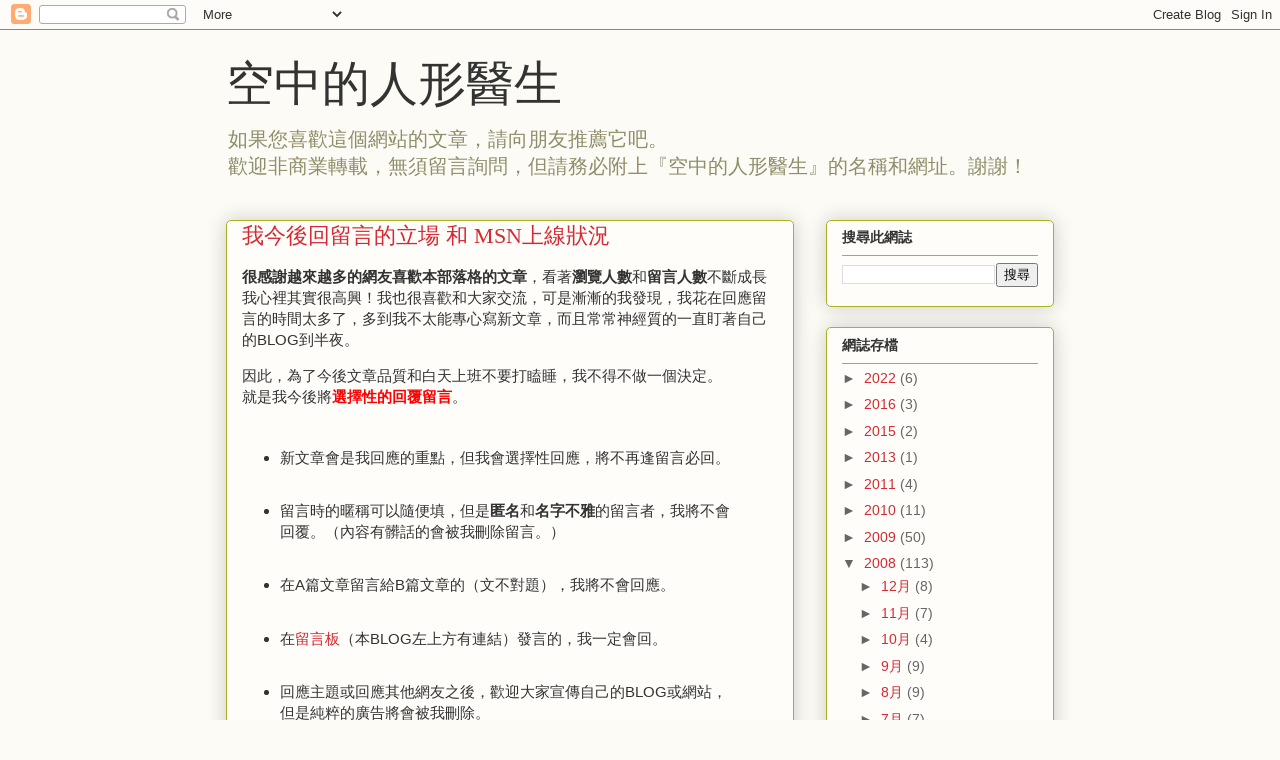

--- FILE ---
content_type: text/html; charset=UTF-8
request_url: https://qq0526.blogspot.com/2008/03/blog-post.html
body_size: 16913
content:
<!DOCTYPE html>
<html class='v2' dir='ltr' lang='zh-TW'>
<head>
<link href='https://www.blogger.com/static/v1/widgets/335934321-css_bundle_v2.css' rel='stylesheet' type='text/css'/>
<meta content='width=1100' name='viewport'/>
<meta content='text/html; charset=UTF-8' http-equiv='Content-Type'/>
<meta content='blogger' name='generator'/>
<link href='https://qq0526.blogspot.com/favicon.ico' rel='icon' type='image/x-icon'/>
<link href='http://qq0526.blogspot.com/2008/03/blog-post.html' rel='canonical'/>
<link rel="alternate" type="application/atom+xml" title="空中的人形醫生 - Atom" href="https://qq0526.blogspot.com/feeds/posts/default" />
<link rel="alternate" type="application/rss+xml" title="空中的人形醫生 - RSS" href="https://qq0526.blogspot.com/feeds/posts/default?alt=rss" />
<link rel="service.post" type="application/atom+xml" title="空中的人形醫生 - Atom" href="https://www.blogger.com/feeds/15948695/posts/default" />

<link rel="alternate" type="application/atom+xml" title="空中的人形醫生 - Atom" href="https://qq0526.blogspot.com/feeds/8442638569407895070/comments/default" />
<!--Can't find substitution for tag [blog.ieCssRetrofitLinks]-->
<meta content='http://qq0526.blogspot.com/2008/03/blog-post.html' property='og:url'/>
<meta content='我今後回留言的立場 和 MSN上線狀況' property='og:title'/>
<meta content='很感謝越來越多的網友喜歡本部落格的文章 ，看著 瀏覽人數 和 留言人數 不斷成長我心裡其實很高興！我也很喜歡和大家交流，可是漸漸的我發現，我花在回應留言的時間太多了，多到我不太能專心寫新文章，而且常常神經質的一直盯著自己的BLOG到半夜。 因此，為了今後文章品質和白天上班不要打瞌...' property='og:description'/>
<title>空中的人形醫生: 我今後回留言的立場 和 MSN上線狀況</title>
<style id='page-skin-1' type='text/css'><!--
/*
-----------------------------------------------
Blogger Template Style
Name:     Awesome Inc.
Designer: Tina Chen
URL:      tinachen.org
----------------------------------------------- */
/* Content
----------------------------------------------- */
body {
font: normal normal 15px Arial, Tahoma, Helvetica, FreeSans, sans-serif;
color: #333333;
background: #fcfbf5 none repeat scroll top left;
}
html body .content-outer {
min-width: 0;
max-width: 100%;
width: 100%;
}
a:link {
text-decoration: none;
color: #d52a33;
}
a:visited {
text-decoration: none;
color: #7d181e;
}
a:hover {
text-decoration: underline;
color: #d52a33;
}
.body-fauxcolumn-outer .cap-top {
position: absolute;
z-index: 1;
height: 276px;
width: 100%;
background: transparent none repeat-x scroll top left;
_background-image: none;
}
/* Columns
----------------------------------------------- */
.content-inner {
padding: 0;
}
.header-inner .section {
margin: 0 16px;
}
.tabs-inner .section {
margin: 0 16px;
}
.main-inner {
padding-top: 30px;
}
.main-inner .column-center-inner,
.main-inner .column-left-inner,
.main-inner .column-right-inner {
padding: 0 5px;
}
*+html body .main-inner .column-center-inner {
margin-top: -30px;
}
#layout .main-inner .column-center-inner {
margin-top: 0;
}
/* Header
----------------------------------------------- */
.header-outer {
margin: 0 0 0 0;
background: transparent none repeat scroll 0 0;
}
.Header h1 {
font: normal normal 48px Georgia, Utopia, 'Palatino Linotype', Palatino, serif;
color: #333333;
text-shadow: 0 0 -1px #000000;
}
.Header h1 a {
color: #333333;
}
.Header .description {
font: normal normal 20px Georgia, Utopia, 'Palatino Linotype', Palatino, serif;
color: #908d6a;
}
.header-inner .Header .titlewrapper,
.header-inner .Header .descriptionwrapper {
padding-left: 0;
padding-right: 0;
margin-bottom: 0;
}
.header-inner .Header .titlewrapper {
padding-top: 22px;
}
/* Tabs
----------------------------------------------- */
.tabs-outer {
overflow: hidden;
position: relative;
background: #b3ca88 url(https://resources.blogblog.com/blogblog/data/1kt/awesomeinc/tabs_gradient_light.png) repeat scroll 0 0;
}
#layout .tabs-outer {
overflow: visible;
}
.tabs-cap-top, .tabs-cap-bottom {
position: absolute;
width: 100%;
border-top: 1px solid #908d6a;
}
.tabs-cap-bottom {
bottom: 0;
}
.tabs-inner .widget li a {
display: inline-block;
margin: 0;
padding: .6em 1.5em;
font: normal normal 13px Arial, Tahoma, Helvetica, FreeSans, sans-serif;
color: #333333;
border-top: 1px solid #908d6a;
border-bottom: 1px solid #908d6a;
border-left: 1px solid #908d6a;
height: 16px;
line-height: 16px;
}
.tabs-inner .widget li:last-child a {
border-right: 1px solid #908d6a;
}
.tabs-inner .widget li.selected a, .tabs-inner .widget li a:hover {
background: #63704b url(https://resources.blogblog.com/blogblog/data/1kt/awesomeinc/tabs_gradient_light.png) repeat-x scroll 0 -100px;
color: #ffffff;
}
/* Headings
----------------------------------------------- */
h2 {
font: normal bold 14px Arial, Tahoma, Helvetica, FreeSans, sans-serif;
color: #333333;
}
/* Widgets
----------------------------------------------- */
.main-inner .section {
margin: 0 27px;
padding: 0;
}
.main-inner .column-left-outer,
.main-inner .column-right-outer {
margin-top: 0;
}
#layout .main-inner .column-left-outer,
#layout .main-inner .column-right-outer {
margin-top: 0;
}
.main-inner .column-left-inner,
.main-inner .column-right-inner {
background: transparent none repeat 0 0;
-moz-box-shadow: 0 0 0 rgba(0, 0, 0, .2);
-webkit-box-shadow: 0 0 0 rgba(0, 0, 0, .2);
-goog-ms-box-shadow: 0 0 0 rgba(0, 0, 0, .2);
box-shadow: 0 0 0 rgba(0, 0, 0, .2);
-moz-border-radius: 5px;
-webkit-border-radius: 5px;
-goog-ms-border-radius: 5px;
border-radius: 5px;
}
#layout .main-inner .column-left-inner,
#layout .main-inner .column-right-inner {
margin-top: 0;
}
.sidebar .widget {
font: normal normal 14px Arial, Tahoma, Helvetica, FreeSans, sans-serif;
color: #333333;
}
.sidebar .widget a:link {
color: #d52a33;
}
.sidebar .widget a:visited {
color: #7d181e;
}
.sidebar .widget a:hover {
color: #d52a33;
}
.sidebar .widget h2 {
text-shadow: 0 0 -1px #000000;
}
.main-inner .widget {
background-color: #fefdfa;
border: 1px solid #aab123;
padding: 0 15px 15px;
margin: 20px -16px;
-moz-box-shadow: 0 0 20px rgba(0, 0, 0, .2);
-webkit-box-shadow: 0 0 20px rgba(0, 0, 0, .2);
-goog-ms-box-shadow: 0 0 20px rgba(0, 0, 0, .2);
box-shadow: 0 0 20px rgba(0, 0, 0, .2);
-moz-border-radius: 5px;
-webkit-border-radius: 5px;
-goog-ms-border-radius: 5px;
border-radius: 5px;
}
.main-inner .widget h2 {
margin: 0 -0;
padding: .6em 0 .5em;
border-bottom: 1px solid transparent;
}
.footer-inner .widget h2 {
padding: 0 0 .4em;
border-bottom: 1px solid transparent;
}
.main-inner .widget h2 + div, .footer-inner .widget h2 + div {
border-top: 1px solid #aab123;
padding-top: 8px;
}
.main-inner .widget .widget-content {
margin: 0 -0;
padding: 7px 0 0;
}
.main-inner .widget ul, .main-inner .widget #ArchiveList ul.flat {
margin: -8px -15px 0;
padding: 0;
list-style: none;
}
.main-inner .widget #ArchiveList {
margin: -8px 0 0;
}
.main-inner .widget ul li, .main-inner .widget #ArchiveList ul.flat li {
padding: .5em 15px;
text-indent: 0;
color: #666666;
border-top: 0 solid #aab123;
border-bottom: 1px solid transparent;
}
.main-inner .widget #ArchiveList ul li {
padding-top: .25em;
padding-bottom: .25em;
}
.main-inner .widget ul li:first-child, .main-inner .widget #ArchiveList ul.flat li:first-child {
border-top: none;
}
.main-inner .widget ul li:last-child, .main-inner .widget #ArchiveList ul.flat li:last-child {
border-bottom: none;
}
.post-body {
position: relative;
}
.main-inner .widget .post-body ul {
padding: 0 2.5em;
margin: .5em 0;
list-style: disc;
}
.main-inner .widget .post-body ul li {
padding: 0.25em 0;
margin-bottom: .25em;
color: #333333;
border: none;
}
.footer-inner .widget ul {
padding: 0;
list-style: none;
}
.widget .zippy {
color: #666666;
}
/* Posts
----------------------------------------------- */
body .main-inner .Blog {
padding: 0;
margin-bottom: 1em;
background-color: transparent;
border: none;
-moz-box-shadow: 0 0 0 rgba(0, 0, 0, 0);
-webkit-box-shadow: 0 0 0 rgba(0, 0, 0, 0);
-goog-ms-box-shadow: 0 0 0 rgba(0, 0, 0, 0);
box-shadow: 0 0 0 rgba(0, 0, 0, 0);
}
.main-inner .section:last-child .Blog:last-child {
padding: 0;
margin-bottom: 1em;
}
.main-inner .widget h2.date-header {
margin: 0 -15px 1px;
padding: 0 0 0 0;
font: normal normal 13px Arial, Tahoma, Helvetica, FreeSans, sans-serif;
color: #908d6a;
background: transparent none no-repeat scroll top left;
border-top: 0 solid #aab123;
border-bottom: 1px solid transparent;
-moz-border-radius-topleft: 0;
-moz-border-radius-topright: 0;
-webkit-border-top-left-radius: 0;
-webkit-border-top-right-radius: 0;
border-top-left-radius: 0;
border-top-right-radius: 0;
position: static;
bottom: 100%;
right: 15px;
text-shadow: 0 0 -1px #000000;
}
.main-inner .widget h2.date-header span {
font: normal normal 13px Arial, Tahoma, Helvetica, FreeSans, sans-serif;
display: block;
padding: .5em 15px;
border-left: 0 solid #aab123;
border-right: 0 solid #aab123;
}
.date-outer {
position: relative;
margin: 30px 0 20px;
padding: 0 15px;
background-color: #fefdfa;
border: 1px solid #aab123;
-moz-box-shadow: 0 0 20px rgba(0, 0, 0, .2);
-webkit-box-shadow: 0 0 20px rgba(0, 0, 0, .2);
-goog-ms-box-shadow: 0 0 20px rgba(0, 0, 0, .2);
box-shadow: 0 0 20px rgba(0, 0, 0, .2);
-moz-border-radius: 5px;
-webkit-border-radius: 5px;
-goog-ms-border-radius: 5px;
border-radius: 5px;
}
.date-outer:first-child {
margin-top: 0;
}
.date-outer:last-child {
margin-bottom: 20px;
-moz-border-radius-bottomleft: 5px;
-moz-border-radius-bottomright: 5px;
-webkit-border-bottom-left-radius: 5px;
-webkit-border-bottom-right-radius: 5px;
-goog-ms-border-bottom-left-radius: 5px;
-goog-ms-border-bottom-right-radius: 5px;
border-bottom-left-radius: 5px;
border-bottom-right-radius: 5px;
}
.date-posts {
margin: 0 -0;
padding: 0 0;
clear: both;
}
.post-outer, .inline-ad {
border-top: 1px solid #aab123;
margin: 0 -0;
padding: 15px 0;
}
.post-outer {
padding-bottom: 10px;
}
.post-outer:first-child {
padding-top: 0;
border-top: none;
}
.post-outer:last-child, .inline-ad:last-child {
border-bottom: none;
}
.post-body {
position: relative;
}
.post-body img {
padding: 8px;
background: #ffffff;
border: 1px solid #cccccc;
-moz-box-shadow: 0 0 20px rgba(0, 0, 0, .2);
-webkit-box-shadow: 0 0 20px rgba(0, 0, 0, .2);
box-shadow: 0 0 20px rgba(0, 0, 0, .2);
-moz-border-radius: 5px;
-webkit-border-radius: 5px;
border-radius: 5px;
}
h3.post-title, h4 {
font: normal normal 22px Georgia, Utopia, 'Palatino Linotype', Palatino, serif;
color: #d52a33;
}
h3.post-title a {
font: normal normal 22px Georgia, Utopia, 'Palatino Linotype', Palatino, serif;
color: #d52a33;
}
h3.post-title a:hover {
color: #d52a33;
text-decoration: underline;
}
.post-header {
margin: 0 0 1em;
}
.post-body {
line-height: 1.4;
}
.post-outer h2 {
color: #333333;
}
.post-footer {
margin: 1.5em 0 0;
}
#blog-pager {
padding: 15px;
font-size: 120%;
background-color: #fefdfa;
border: 1px solid #aab123;
-moz-box-shadow: 0 0 20px rgba(0, 0, 0, .2);
-webkit-box-shadow: 0 0 20px rgba(0, 0, 0, .2);
-goog-ms-box-shadow: 0 0 20px rgba(0, 0, 0, .2);
box-shadow: 0 0 20px rgba(0, 0, 0, .2);
-moz-border-radius: 5px;
-webkit-border-radius: 5px;
-goog-ms-border-radius: 5px;
border-radius: 5px;
-moz-border-radius-topleft: 5px;
-moz-border-radius-topright: 5px;
-webkit-border-top-left-radius: 5px;
-webkit-border-top-right-radius: 5px;
-goog-ms-border-top-left-radius: 5px;
-goog-ms-border-top-right-radius: 5px;
border-top-left-radius: 5px;
border-top-right-radius-topright: 5px;
margin-top: 1em;
}
.blog-feeds, .post-feeds {
margin: 1em 0;
text-align: center;
color: #333333;
}
.blog-feeds a, .post-feeds a {
color: #d52a33;
}
.blog-feeds a:visited, .post-feeds a:visited {
color: #7d181e;
}
.blog-feeds a:hover, .post-feeds a:hover {
color: #d52a33;
}
.post-outer .comments {
margin-top: 2em;
}
/* Comments
----------------------------------------------- */
.comments .comments-content .icon.blog-author {
background-repeat: no-repeat;
background-image: url([data-uri]);
}
.comments .comments-content .loadmore a {
border-top: 1px solid #908d6a;
border-bottom: 1px solid #908d6a;
}
.comments .continue {
border-top: 2px solid #908d6a;
}
/* Footer
----------------------------------------------- */
.footer-outer {
margin: -20px 0 -1px;
padding: 20px 0 0;
color: #333333;
overflow: hidden;
}
.footer-fauxborder-left {
border-top: 1px solid #aab123;
background: #fefdfa none repeat scroll 0 0;
-moz-box-shadow: 0 0 20px rgba(0, 0, 0, .2);
-webkit-box-shadow: 0 0 20px rgba(0, 0, 0, .2);
-goog-ms-box-shadow: 0 0 20px rgba(0, 0, 0, .2);
box-shadow: 0 0 20px rgba(0, 0, 0, .2);
margin: 0 -20px;
}
/* Mobile
----------------------------------------------- */
body.mobile {
background-size: auto;
}
.mobile .body-fauxcolumn-outer {
background: transparent none repeat scroll top left;
}
*+html body.mobile .main-inner .column-center-inner {
margin-top: 0;
}
.mobile .main-inner .widget {
padding: 0 0 15px;
}
.mobile .main-inner .widget h2 + div,
.mobile .footer-inner .widget h2 + div {
border-top: none;
padding-top: 0;
}
.mobile .footer-inner .widget h2 {
padding: 0.5em 0;
border-bottom: none;
}
.mobile .main-inner .widget .widget-content {
margin: 0;
padding: 7px 0 0;
}
.mobile .main-inner .widget ul,
.mobile .main-inner .widget #ArchiveList ul.flat {
margin: 0 -15px 0;
}
.mobile .main-inner .widget h2.date-header {
right: 0;
}
.mobile .date-header span {
padding: 0.4em 0;
}
.mobile .date-outer:first-child {
margin-bottom: 0;
border: 1px solid #aab123;
-moz-border-radius-topleft: 5px;
-moz-border-radius-topright: 5px;
-webkit-border-top-left-radius: 5px;
-webkit-border-top-right-radius: 5px;
-goog-ms-border-top-left-radius: 5px;
-goog-ms-border-top-right-radius: 5px;
border-top-left-radius: 5px;
border-top-right-radius: 5px;
}
.mobile .date-outer {
border-color: #aab123;
border-width: 0 1px 1px;
}
.mobile .date-outer:last-child {
margin-bottom: 0;
}
.mobile .main-inner {
padding: 0;
}
.mobile .header-inner .section {
margin: 0;
}
.mobile .post-outer, .mobile .inline-ad {
padding: 5px 0;
}
.mobile .tabs-inner .section {
margin: 0 10px;
}
.mobile .main-inner .widget h2 {
margin: 0;
padding: 0;
}
.mobile .main-inner .widget h2.date-header span {
padding: 0;
}
.mobile .main-inner .widget .widget-content {
margin: 0;
padding: 7px 0 0;
}
.mobile #blog-pager {
border: 1px solid transparent;
background: #fefdfa none repeat scroll 0 0;
}
.mobile .main-inner .column-left-inner,
.mobile .main-inner .column-right-inner {
background: transparent none repeat 0 0;
-moz-box-shadow: none;
-webkit-box-shadow: none;
-goog-ms-box-shadow: none;
box-shadow: none;
}
.mobile .date-posts {
margin: 0;
padding: 0;
}
.mobile .footer-fauxborder-left {
margin: 0;
border-top: inherit;
}
.mobile .main-inner .section:last-child .Blog:last-child {
margin-bottom: 0;
}
.mobile-index-contents {
color: #333333;
}
.mobile .mobile-link-button {
background: #d52a33 url(https://resources.blogblog.com/blogblog/data/1kt/awesomeinc/tabs_gradient_light.png) repeat scroll 0 0;
}
.mobile-link-button a:link, .mobile-link-button a:visited {
color: #ffffff;
}
.mobile .tabs-inner .PageList .widget-content {
background: transparent;
border-top: 1px solid;
border-color: #908d6a;
color: #333333;
}
.mobile .tabs-inner .PageList .widget-content .pagelist-arrow {
border-left: 1px solid #908d6a;
}

--></style>
<style id='template-skin-1' type='text/css'><!--
body {
min-width: 860px;
}
.content-outer, .content-fauxcolumn-outer, .region-inner {
min-width: 860px;
max-width: 860px;
_width: 860px;
}
.main-inner .columns {
padding-left: 0px;
padding-right: 260px;
}
.main-inner .fauxcolumn-center-outer {
left: 0px;
right: 260px;
/* IE6 does not respect left and right together */
_width: expression(this.parentNode.offsetWidth -
parseInt("0px") -
parseInt("260px") + 'px');
}
.main-inner .fauxcolumn-left-outer {
width: 0px;
}
.main-inner .fauxcolumn-right-outer {
width: 260px;
}
.main-inner .column-left-outer {
width: 0px;
right: 100%;
margin-left: -0px;
}
.main-inner .column-right-outer {
width: 260px;
margin-right: -260px;
}
#layout {
min-width: 0;
}
#layout .content-outer {
min-width: 0;
width: 800px;
}
#layout .region-inner {
min-width: 0;
width: auto;
}
body#layout div.add_widget {
padding: 8px;
}
body#layout div.add_widget a {
margin-left: 32px;
}
--></style>
<link href='https://www.blogger.com/dyn-css/authorization.css?targetBlogID=15948695&amp;zx=d1cc803a-9ba0-4b1e-a385-f4414f431aa8' media='none' onload='if(media!=&#39;all&#39;)media=&#39;all&#39;' rel='stylesheet'/><noscript><link href='https://www.blogger.com/dyn-css/authorization.css?targetBlogID=15948695&amp;zx=d1cc803a-9ba0-4b1e-a385-f4414f431aa8' rel='stylesheet'/></noscript>
<meta name='google-adsense-platform-account' content='ca-host-pub-1556223355139109'/>
<meta name='google-adsense-platform-domain' content='blogspot.com'/>

<!-- data-ad-client=ca-pub-7236627014762777 -->

</head>
<body class='loading variant-renewable'>
<div class='navbar section' id='navbar' name='導覽列'><div class='widget Navbar' data-version='1' id='Navbar1'><script type="text/javascript">
    function setAttributeOnload(object, attribute, val) {
      if(window.addEventListener) {
        window.addEventListener('load',
          function(){ object[attribute] = val; }, false);
      } else {
        window.attachEvent('onload', function(){ object[attribute] = val; });
      }
    }
  </script>
<div id="navbar-iframe-container"></div>
<script type="text/javascript" src="https://apis.google.com/js/platform.js"></script>
<script type="text/javascript">
      gapi.load("gapi.iframes:gapi.iframes.style.bubble", function() {
        if (gapi.iframes && gapi.iframes.getContext) {
          gapi.iframes.getContext().openChild({
              url: 'https://www.blogger.com/navbar/15948695?po\x3d8442638569407895070\x26origin\x3dhttps://qq0526.blogspot.com',
              where: document.getElementById("navbar-iframe-container"),
              id: "navbar-iframe"
          });
        }
      });
    </script><script type="text/javascript">
(function() {
var script = document.createElement('script');
script.type = 'text/javascript';
script.src = '//pagead2.googlesyndication.com/pagead/js/google_top_exp.js';
var head = document.getElementsByTagName('head')[0];
if (head) {
head.appendChild(script);
}})();
</script>
</div></div>
<div class='body-fauxcolumns'>
<div class='fauxcolumn-outer body-fauxcolumn-outer'>
<div class='cap-top'>
<div class='cap-left'></div>
<div class='cap-right'></div>
</div>
<div class='fauxborder-left'>
<div class='fauxborder-right'></div>
<div class='fauxcolumn-inner'>
</div>
</div>
<div class='cap-bottom'>
<div class='cap-left'></div>
<div class='cap-right'></div>
</div>
</div>
</div>
<div class='content'>
<div class='content-fauxcolumns'>
<div class='fauxcolumn-outer content-fauxcolumn-outer'>
<div class='cap-top'>
<div class='cap-left'></div>
<div class='cap-right'></div>
</div>
<div class='fauxborder-left'>
<div class='fauxborder-right'></div>
<div class='fauxcolumn-inner'>
</div>
</div>
<div class='cap-bottom'>
<div class='cap-left'></div>
<div class='cap-right'></div>
</div>
</div>
</div>
<div class='content-outer'>
<div class='content-cap-top cap-top'>
<div class='cap-left'></div>
<div class='cap-right'></div>
</div>
<div class='fauxborder-left content-fauxborder-left'>
<div class='fauxborder-right content-fauxborder-right'></div>
<div class='content-inner'>
<header>
<div class='header-outer'>
<div class='header-cap-top cap-top'>
<div class='cap-left'></div>
<div class='cap-right'></div>
</div>
<div class='fauxborder-left header-fauxborder-left'>
<div class='fauxborder-right header-fauxborder-right'></div>
<div class='region-inner header-inner'>
<div class='header section' id='header' name='標頭'><div class='widget Header' data-version='1' id='Header1'>
<div id='header-inner'>
<div class='titlewrapper'>
<h1 class='title'>
<a href='https://qq0526.blogspot.com/'>
空中的人形醫生
</a>
</h1>
</div>
<div class='descriptionwrapper'>
<p class='description'><span>如果您喜歡這個網站的文章&#65292;請向朋友推薦它吧&#12290;<br>歡迎非商業轉載&#65292;無須留言詢問&#65292;但請務必附上&#12302;空中的人形醫生&#12303;的名稱和網址&#12290;謝謝&#65281;</span></p>
</div>
</div>
</div></div>
</div>
</div>
<div class='header-cap-bottom cap-bottom'>
<div class='cap-left'></div>
<div class='cap-right'></div>
</div>
</div>
</header>
<div class='tabs-outer'>
<div class='tabs-cap-top cap-top'>
<div class='cap-left'></div>
<div class='cap-right'></div>
</div>
<div class='fauxborder-left tabs-fauxborder-left'>
<div class='fauxborder-right tabs-fauxborder-right'></div>
<div class='region-inner tabs-inner'>
<div class='tabs no-items section' id='crosscol' name='跨欄區'></div>
<div class='tabs no-items section' id='crosscol-overflow' name='Cross-Column 2'></div>
</div>
</div>
<div class='tabs-cap-bottom cap-bottom'>
<div class='cap-left'></div>
<div class='cap-right'></div>
</div>
</div>
<div class='main-outer'>
<div class='main-cap-top cap-top'>
<div class='cap-left'></div>
<div class='cap-right'></div>
</div>
<div class='fauxborder-left main-fauxborder-left'>
<div class='fauxborder-right main-fauxborder-right'></div>
<div class='region-inner main-inner'>
<div class='columns fauxcolumns'>
<div class='fauxcolumn-outer fauxcolumn-center-outer'>
<div class='cap-top'>
<div class='cap-left'></div>
<div class='cap-right'></div>
</div>
<div class='fauxborder-left'>
<div class='fauxborder-right'></div>
<div class='fauxcolumn-inner'>
</div>
</div>
<div class='cap-bottom'>
<div class='cap-left'></div>
<div class='cap-right'></div>
</div>
</div>
<div class='fauxcolumn-outer fauxcolumn-left-outer'>
<div class='cap-top'>
<div class='cap-left'></div>
<div class='cap-right'></div>
</div>
<div class='fauxborder-left'>
<div class='fauxborder-right'></div>
<div class='fauxcolumn-inner'>
</div>
</div>
<div class='cap-bottom'>
<div class='cap-left'></div>
<div class='cap-right'></div>
</div>
</div>
<div class='fauxcolumn-outer fauxcolumn-right-outer'>
<div class='cap-top'>
<div class='cap-left'></div>
<div class='cap-right'></div>
</div>
<div class='fauxborder-left'>
<div class='fauxborder-right'></div>
<div class='fauxcolumn-inner'>
</div>
</div>
<div class='cap-bottom'>
<div class='cap-left'></div>
<div class='cap-right'></div>
</div>
</div>
<!-- corrects IE6 width calculation -->
<div class='columns-inner'>
<div class='column-center-outer'>
<div class='column-center-inner'>
<div class='main section' id='main' name='主版面'><div class='widget Blog' data-version='1' id='Blog1'>
<div class='blog-posts hfeed'>

          <div class="date-outer">
        

          <div class="date-posts">
        
<div class='post-outer'>
<div class='post hentry uncustomized-post-template' itemprop='blogPost' itemscope='itemscope' itemtype='http://schema.org/BlogPosting'>
<meta content='15948695' itemprop='blogId'/>
<meta content='8442638569407895070' itemprop='postId'/>
<a name='8442638569407895070'></a>
<h3 class='post-title entry-title' itemprop='name'>
我今後回留言的立場 和 MSN上線狀況
</h3>
<div class='post-header'>
<div class='post-header-line-1'></div>
</div>
<div class='post-body entry-content' id='post-body-8442638569407895070' itemprop='description articleBody'>
<p><strong>很感謝越來越多的網友喜歡本部落格的文章</strong>&#65292;看著<strong>瀏覽人數</strong>和<strong>留言人數</strong>不斷成長我心裡其實很高興&#65281;我也很喜歡和大家交流&#65292;可是漸漸的我發現&#65292;我花在回應留言的時間太多了&#65292;多到我不太能專心寫新文章&#65292;而且常常神經質的一直盯著自己的BLOG到半夜&#12290;</p><p>因此&#65292;為了今後文章品質和白天上班不要打瞌睡&#65292;我不得不做一個決定&#12290;<br />就是我今後將<strong style="color: rgb(255, 0, 0);">選擇性的回覆留言</strong>&#12290;</p><ul><br /><li>新文章會是我回應的重點&#65292;但我會選擇性回應&#65292;將不再逢留言必回&#12290;<br /></li><br /><li>留言時的暱稱可以隨便填&#65292;但是<span style="font-weight:bold;">匿名</span>和<span style="font-weight:bold;">名字不雅</span>的留言者&#65292;我將不會回覆&#12290;&#65288;內容有髒話的會被我刪除留言&#12290;&#65289;<br /></li><br /><li>在A篇文章留言給B篇文章的&#65288;文不對題&#65289;&#65292;我將不會回應&#12290;<br /></li><br /><li>在<a href="http://qq0526.blogspot.com/2008/01/blog-post_25.html">留言板</a>&#65288;本BLOG左上方有連結&#65289;發言的&#65292;我一定會回&#12290;<br /></li><br /><li>回應主題或回應其他網友之後&#65292;歡迎大家宣傳自己的BLOG或網站&#65292;但是純粹的廣告將會被我刪除&#12290;</li></ul>目前暫訂如此&#65292;如果我有新的想法&#65292;也會隨時很任性的改變&#65292;敬請不要期待&#12290;XDD<br /><br /><br /><br /><span style="font-weight: bold;">有人反應&#65292;把我加入MSN後&#65292;卻沒遇到過我&#12290;</span><br />其實這是因為我都是<span style="font-weight: bold; color: rgb(255, 0, 0);">週五&#12289;週六</span>的晚上上線居多&#65292;想跟我說話的可以試試這兩個時間段&#12290;
<div style='clear: both;'></div>
</div>
<div class='post-footer'>
<div class='post-footer-line post-footer-line-1'>
<span class='post-author vcard'>
</span>
<span class='post-timestamp'>
發表於
<meta content='http://qq0526.blogspot.com/2008/03/blog-post.html' itemprop='url'/>
<a class='timestamp-link' href='https://qq0526.blogspot.com/2008/03/blog-post.html' rel='bookmark' title='permanent link'><abbr class='published' itemprop='datePublished' title='2008-03-01T18:21:00+08:00'>3月 01, 2008</abbr></a>
</span>
<span class='post-comment-link'>
</span>
<span class='post-icons'>
</span>
<div class='post-share-buttons goog-inline-block'>
<a class='goog-inline-block share-button sb-email' href='https://www.blogger.com/share-post.g?blogID=15948695&postID=8442638569407895070&target=email' target='_blank' title='以電子郵件傳送這篇文章'><span class='share-button-link-text'>以電子郵件傳送這篇文章</span></a><a class='goog-inline-block share-button sb-blog' href='https://www.blogger.com/share-post.g?blogID=15948695&postID=8442638569407895070&target=blog' onclick='window.open(this.href, "_blank", "height=270,width=475"); return false;' target='_blank' title='BlogThis！'><span class='share-button-link-text'>BlogThis&#65281;</span></a><a class='goog-inline-block share-button sb-twitter' href='https://www.blogger.com/share-post.g?blogID=15948695&postID=8442638569407895070&target=twitter' target='_blank' title='分享至 X'><span class='share-button-link-text'>分享至 X</span></a><a class='goog-inline-block share-button sb-facebook' href='https://www.blogger.com/share-post.g?blogID=15948695&postID=8442638569407895070&target=facebook' onclick='window.open(this.href, "_blank", "height=430,width=640"); return false;' target='_blank' title='分享至 Facebook'><span class='share-button-link-text'>分享至 Facebook</span></a><a class='goog-inline-block share-button sb-pinterest' href='https://www.blogger.com/share-post.g?blogID=15948695&postID=8442638569407895070&target=pinterest' target='_blank' title='分享到 Pinterest'><span class='share-button-link-text'>分享到 Pinterest</span></a>
</div>
</div>
<div class='post-footer-line post-footer-line-2'>
<span class='post-labels'>
文章分類&#65306;
<a href='https://qq0526.blogspot.com/search/label/%E5%85%AC%E5%91%8A%E4%BA%8B%E9%A0%85' rel='tag'>公告事項</a>
</span>
</div>
<div class='post-footer-line post-footer-line-3'>
<span class='post-location'>
</span>
</div>
</div>
</div>
<div class='comments' id='comments'>
<a name='comments'></a>
<h4>13 則留言:</h4>
<div id='Blog1_comments-block-wrapper'>
<dl class='' id='comments-block'>
<dt class='comment-author anon-comment-icon' id='c5579536644259397693'>
<a name='c5579536644259397693'></a>
匿名
提到...
</dt>
<dd class='comment-body' id='Blog1_cmt-5579536644259397693'>
<p>
糟了...最近的留言都沒什麼意思的....-_-..<BR/>果然人一出書就會紅哦<BR/>看到其他出書後很紅的blog主 <BR/>更新一次留言接近有100個..<BR/>我剛是看到如此驚人的數量就覺得恐怖<BR/>也難怪你會作出這樣的決定
</p>
</dd>
<dd class='comment-footer'>
<span class='comment-timestamp'>
<a href='https://qq0526.blogspot.com/2008/03/blog-post.html?showComment=1204371360000#c5579536644259397693' title='comment permalink'>
3月 01, 2008
</a>
<span class='item-control blog-admin pid-192829031'>
<a class='comment-delete' href='https://www.blogger.com/comment/delete/15948695/5579536644259397693' title='刪除留言'>
<img src='https://resources.blogblog.com/img/icon_delete13.gif'/>
</a>
</span>
</span>
</dd>
<dt class='comment-author blogger-comment-icon' id='c1469029084595849761'>
<a name='c1469029084595849761'></a>
<a href='https://www.blogger.com/profile/08936912176855181187' rel='nofollow'>Unknown</a>
提到...
</dt>
<dd class='comment-body' id='Blog1_cmt-1469029084595849761'>
<p>
沒關係<BR/><BR/>我可以在留言板上自hight..<BR/><BR/>真的不用理我沒關係..<BR/><BR/>我去牆腳畫圈圈就可以了..
</p>
</dd>
<dd class='comment-footer'>
<span class='comment-timestamp'>
<a href='https://qq0526.blogspot.com/2008/03/blog-post.html?showComment=1204373460000#c1469029084595849761' title='comment permalink'>
3月 01, 2008
</a>
<span class='item-control blog-admin pid-1489359678'>
<a class='comment-delete' href='https://www.blogger.com/comment/delete/15948695/1469029084595849761' title='刪除留言'>
<img src='https://resources.blogblog.com/img/icon_delete13.gif'/>
</a>
</span>
</span>
</dd>
<dt class='comment-author blog-author blogger-comment-icon' id='c2095646050028926111'>
<a name='c2095646050028926111'></a>
<a href='https://www.blogger.com/profile/18365934954467584317' rel='nofollow'>空中的人形醫生</a>
提到...
</dt>
<dd class='comment-body' id='Blog1_cmt-2095646050028926111'>
<p>
to 伯&#65306;<BR/>大概是因為我最近沒寫有趣的文章吧&#65292;我正在反省中&#12290;&#12290;&#12290;&#12290;話說&#65292;我大概是出書的人裡面最不紅的&#65292;瀏覽量大概只有人家的1/10不到&#12290;XD<BR/><BR/>下次我要轉形成愛情專家&#65292;恩&#12290;&#12290;&#12290;&#12290;筆名就叫就叫&#12302;國王&#12303;好了&#65292;書名&#65306;&#12302;那些好人教我的事&#12303;<BR/><BR/>to soungsing&#65306;<BR/>你可以跟伯一起HIGH&#65374;<BR/>要不要我幫你們雙方交換一下MSN&#65311;&#65288;認真&#65289;
</p>
</dd>
<dd class='comment-footer'>
<span class='comment-timestamp'>
<a href='https://qq0526.blogspot.com/2008/03/blog-post.html?showComment=1204374540000#c2095646050028926111' title='comment permalink'>
3月 01, 2008
</a>
<span class='item-control blog-admin pid-635369974'>
<a class='comment-delete' href='https://www.blogger.com/comment/delete/15948695/2095646050028926111' title='刪除留言'>
<img src='https://resources.blogblog.com/img/icon_delete13.gif'/>
</a>
</span>
</span>
</dd>
<dt class='comment-author anon-comment-icon' id='c246456500827264108'>
<a name='c246456500827264108'></a>
匿名
提到...
</dt>
<dd class='comment-body' id='Blog1_cmt-246456500827264108'>
<p>
我才剛加完MSN馬上就遇到你上線了呢!!<BR/>不過因為顯示忙碌中 也沒打擾你
</p>
</dd>
<dd class='comment-footer'>
<span class='comment-timestamp'>
<a href='https://qq0526.blogspot.com/2008/03/blog-post.html?showComment=1204376400000#c246456500827264108' title='comment permalink'>
3月 01, 2008
</a>
<span class='item-control blog-admin pid-192829031'>
<a class='comment-delete' href='https://www.blogger.com/comment/delete/15948695/246456500827264108' title='刪除留言'>
<img src='https://resources.blogblog.com/img/icon_delete13.gif'/>
</a>
</span>
</span>
</dd>
<dt class='comment-author anon-comment-icon' id='c13486099925354297'>
<a name='c13486099925354297'></a>
匿名
提到...
</dt>
<dd class='comment-body' id='Blog1_cmt-13486099925354297'>
<p>
看來~~~又少了一個硬派的作風.....<BR/><BR/>不過沒關係啦~~(拍肩)<BR/><BR/>身體要緊~~~~<BR/>=====<BR/>伯....陪我玩=        =+
</p>
</dd>
<dd class='comment-footer'>
<span class='comment-timestamp'>
<a href='https://qq0526.blogspot.com/2008/03/blog-post.html?showComment=1204393740000#c13486099925354297' title='comment permalink'>
3月 02, 2008
</a>
<span class='item-control blog-admin pid-192829031'>
<a class='comment-delete' href='https://www.blogger.com/comment/delete/15948695/13486099925354297' title='刪除留言'>
<img src='https://resources.blogblog.com/img/icon_delete13.gif'/>
</a>
</span>
</span>
</dd>
<dt class='comment-author blogger-comment-icon' id='c8239663831630776585'>
<a name='c8239663831630776585'></a>
<a href='https://www.blogger.com/profile/17403553583595005095' rel='nofollow'>伯</a>
提到...
</dt>
<dd class='comment-body' id='Blog1_cmt-8239663831630776585'>
<p>
to soungsing:<BR/>我是較喜歡畫三角和外切4邊形啦(怨念)<BR/>不過沒關 把這個blog的牆腳都畫花好了-_-+<BR/><BR/>to 我想我<BR/>好哦 (丟出回力標)<BR/>去接回來吧<BR/><BR/>...一看到陪我玩這三個字就很自然想到狗<BR/>為什麼會這樣...
</p>
</dd>
<dd class='comment-footer'>
<span class='comment-timestamp'>
<a href='https://qq0526.blogspot.com/2008/03/blog-post.html?showComment=1204394280000#c8239663831630776585' title='comment permalink'>
3月 02, 2008
</a>
<span class='item-control blog-admin pid-436925355'>
<a class='comment-delete' href='https://www.blogger.com/comment/delete/15948695/8239663831630776585' title='刪除留言'>
<img src='https://resources.blogblog.com/img/icon_delete13.gif'/>
</a>
</span>
</span>
</dd>
<dt class='comment-author blogger-comment-icon' id='c1911606133599711792'>
<a name='c1911606133599711792'></a>
<a href='https://www.blogger.com/profile/16583076107196846164' rel='nofollow'>LVCHEN</a>
提到...
</dt>
<dd class='comment-body' id='Blog1_cmt-1911606133599711792'>
<p>
這篇的留言真是超好笑&#12290;<BR/>哈哈&#65292;我只是純跳出來大笑兩聲&#65292;格主也可以不用理我&#12290;<BR/>何況我們還有伯...<BR/>來&#65292;伯&#65288;拍手&#65289;&#65292;過來...^^
</p>
</dd>
<dd class='comment-footer'>
<span class='comment-timestamp'>
<a href='https://qq0526.blogspot.com/2008/03/blog-post.html?showComment=1204413180000#c1911606133599711792' title='comment permalink'>
3月 02, 2008
</a>
<span class='item-control blog-admin pid-2084594726'>
<a class='comment-delete' href='https://www.blogger.com/comment/delete/15948695/1911606133599711792' title='刪除留言'>
<img src='https://resources.blogblog.com/img/icon_delete13.gif'/>
</a>
</span>
</span>
</dd>
<dt class='comment-author anon-comment-icon' id='c8377726621934599533'>
<a name='c8377726621934599533'></a>
匿名
提到...
</dt>
<dd class='comment-body' id='Blog1_cmt-8377726621934599533'>
<p>
大家   交換個MSN吧~
</p>
</dd>
<dd class='comment-footer'>
<span class='comment-timestamp'>
<a href='https://qq0526.blogspot.com/2008/03/blog-post.html?showComment=1204446960000#c8377726621934599533' title='comment permalink'>
3月 02, 2008
</a>
<span class='item-control blog-admin pid-192829031'>
<a class='comment-delete' href='https://www.blogger.com/comment/delete/15948695/8377726621934599533' title='刪除留言'>
<img src='https://resources.blogblog.com/img/icon_delete13.gif'/>
</a>
</span>
</span>
</dd>
<dt class='comment-author blog-author blogger-comment-icon' id='c4364337177912103328'>
<a name='c4364337177912103328'></a>
<a href='https://www.blogger.com/profile/18365934954467584317' rel='nofollow'>空中的人形醫生</a>
提到...
</dt>
<dd class='comment-body' id='Blog1_cmt-4364337177912103328'>
<p>
to mandy&#65306;<BR/>其實我常常事情忙完會忘記切換狀態啦&#65281;<BR/>下次遇到這種情況&#65292;不要客氣&#65292;直接CALL我吧&#65281;<BR/><BR/>如果不放心的話&#65292;先發個消息來問&#65306;&#12302;現在有空嗎&#65311;&#12303;也行&#65292;確保我人在座位上&#65292;沒跑去吃東西上廁所之類的&#12290;^^
</p>
</dd>
<dd class='comment-footer'>
<span class='comment-timestamp'>
<a href='https://qq0526.blogspot.com/2008/03/blog-post.html?showComment=1204472580000#c4364337177912103328' title='comment permalink'>
3月 02, 2008
</a>
<span class='item-control blog-admin pid-635369974'>
<a class='comment-delete' href='https://www.blogger.com/comment/delete/15948695/4364337177912103328' title='刪除留言'>
<img src='https://resources.blogblog.com/img/icon_delete13.gif'/>
</a>
</span>
</span>
</dd>
<dt class='comment-author blog-author blogger-comment-icon' id='c2293689550928959353'>
<a name='c2293689550928959353'></a>
<a href='https://www.blogger.com/profile/18365934954467584317' rel='nofollow'>空中的人形醫生</a>
提到...
</dt>
<dd class='comment-body' id='Blog1_cmt-2293689550928959353'>
<p>
TO 我想我&#65306;<BR/>如果不想曝光MSN帳號在網上&#65292;我可以幫你們互相告知MSN號碼&#65292;前提是雙方同意交換囉&#65374;<BR/><BR/>有人想交朋友的話&#65292;留個言吧&#12290;^^
</p>
</dd>
<dd class='comment-footer'>
<span class='comment-timestamp'>
<a href='https://qq0526.blogspot.com/2008/03/blog-post.html?showComment=1204472760000#c2293689550928959353' title='comment permalink'>
3月 02, 2008
</a>
<span class='item-control blog-admin pid-635369974'>
<a class='comment-delete' href='https://www.blogger.com/comment/delete/15948695/2293689550928959353' title='刪除留言'>
<img src='https://resources.blogblog.com/img/icon_delete13.gif'/>
</a>
</span>
</span>
</dd>
<dt class='comment-author anon-comment-icon' id='c2072559952091932270'>
<a name='c2072559952091932270'></a>
匿名
提到...
</dt>
<dd class='comment-body' id='Blog1_cmt-2072559952091932270'>
<p>
來吧來吧~<BR/>快進入叔叔我的懷抱吧~<BR/>(偽&#729;大叔)
</p>
</dd>
<dd class='comment-footer'>
<span class='comment-timestamp'>
<a href='https://qq0526.blogspot.com/2008/03/blog-post.html?showComment=1204493700000#c2072559952091932270' title='comment permalink'>
3月 03, 2008
</a>
<span class='item-control blog-admin pid-192829031'>
<a class='comment-delete' href='https://www.blogger.com/comment/delete/15948695/2072559952091932270' title='刪除留言'>
<img src='https://resources.blogblog.com/img/icon_delete13.gif'/>
</a>
</span>
</span>
</dd>
<dt class='comment-author blogger-comment-icon' id='c7797556677628132264'>
<a name='c7797556677628132264'></a>
<a href='https://www.blogger.com/profile/08936912176855181187' rel='nofollow'>Unknown</a>
提到...
</dt>
<dd class='comment-body' id='Blog1_cmt-7797556677628132264'>
<p>
怎麼突然變成怨念版了..<BR/><BR/>糟了個糕...
</p>
</dd>
<dd class='comment-footer'>
<span class='comment-timestamp'>
<a href='https://qq0526.blogspot.com/2008/03/blog-post.html?showComment=1204550580000#c7797556677628132264' title='comment permalink'>
3月 03, 2008
</a>
<span class='item-control blog-admin pid-1489359678'>
<a class='comment-delete' href='https://www.blogger.com/comment/delete/15948695/7797556677628132264' title='刪除留言'>
<img src='https://resources.blogblog.com/img/icon_delete13.gif'/>
</a>
</span>
</span>
</dd>
<dt class='comment-author blogger-comment-icon' id='c8316710244782295419'>
<a name='c8316710244782295419'></a>
<a href='https://www.blogger.com/profile/00136075841182566058' rel='nofollow'>夏娃</a>
提到...
</dt>
<dd class='comment-body' id='Blog1_cmt-8316710244782295419'>
<p>
原來'天下沒有醜女人&#65292;只有懶女人&#65311;'這句話是小S說的喔~~<BR/><BR/>我覺得,認真對待自己的女人就是美麗的女人<BR/>=)
</p>
</dd>
<dd class='comment-footer'>
<span class='comment-timestamp'>
<a href='https://qq0526.blogspot.com/2008/03/blog-post.html?showComment=1204611180000#c8316710244782295419' title='comment permalink'>
3月 04, 2008
</a>
<span class='item-control blog-admin pid-641945046'>
<a class='comment-delete' href='https://www.blogger.com/comment/delete/15948695/8316710244782295419' title='刪除留言'>
<img src='https://resources.blogblog.com/img/icon_delete13.gif'/>
</a>
</span>
</span>
</dd>
</dl>
</div>
<p class='comment-footer'>
<a href='https://www.blogger.com/comment/fullpage/post/15948695/8442638569407895070' onclick=''>張貼留言</a>
</p>
</div>
</div>

        </div></div>
      
</div>
<div class='blog-pager' id='blog-pager'>
<span id='blog-pager-newer-link'>
<a class='blog-pager-newer-link' href='https://qq0526.blogspot.com/2008/03/hunter-x-hunter-271.html' id='Blog1_blog-pager-newer-link' title='較新的文章'>較新的文章</a>
</span>
<span id='blog-pager-older-link'>
<a class='blog-pager-older-link' href='https://qq0526.blogspot.com/2008/02/229.html' id='Blog1_blog-pager-older-link' title='較舊的文章'>較舊的文章</a>
</span>
<a class='home-link' href='https://qq0526.blogspot.com/'>首頁</a>
</div>
<div class='clear'></div>
<div class='post-feeds'>
<div class='feed-links'>
訂閱&#65306;
<a class='feed-link' href='https://qq0526.blogspot.com/feeds/8442638569407895070/comments/default' target='_blank' type='application/atom+xml'>張貼留言 (Atom)</a>
</div>
</div>
</div><div class='widget PopularPosts' data-version='1' id='PopularPosts1'>
<h2>熱門文章</h2>
<div class='widget-content popular-posts'>
<ul>
<li>
<div class='item-content'>
<div class='item-title'><a href='https://qq0526.blogspot.com/2007/04/blog-post_25.html'>我反對 廢除死刑以及減刑 的理由</a></div>
<div class='item-snippet'> 我在美國的時候&#65292;老師曾經要我們班上的學生&#65292;針對是否廢除 死刑 以及肉體處罰&#65288;如鞭刑&#65289;辯論&#12290;當然&#65292;我是選擇 不贊成廢除 的&#12290;(2016/03/30 追加 我反對廢除死刑的理由(二)  )    第一&#65292;在所謂民主國家中&#65292;能夠被判 重刑 是 相當不容易 的一件事&#65292;就算一審有罪&#65292;也還能...</div>
</div>
<div style='clear: both;'></div>
</li>
<li>
<div class='item-content'>
<div class='item-title'><a href='https://qq0526.blogspot.com/2008/07/blog-post.html'>最近消失的原因&#65288;有事想拜託大家&#65289;</a></div>
<div class='item-snippet'>我回台灣訂婚了&#65374;&#65374;&#65281;&#65281; 還跑去挑婚紗&#12290; 不過終於告一段落&#65292;接下來要準備半年後的 結婚典禮 &#12290; 婚紗也還沒拍&#65292;簡直就是 無間地獄 &#8230;&#8230; 現在的婚禮儀式跟以前不太一樣&#65292;居然還有舞台&#65292;搞得像開演唱會一樣&#12290; 最可憐的就是身為阿宅的新人&#65292;別人都是表演唱歌跳舞&#65292;我要表演什麼&#65311; 少林功夫&#65311;漫畫...</div>
</div>
<div style='clear: both;'></div>
</li>
<li>
<div class='item-content'>
<div class='item-title'><a href='https://qq0526.blogspot.com/2005/08/link-exchange.html'>Link Exchange 交換連結</a></div>
<div class='item-snippet'>歡迎 經營半年以上 非商業 &#12289; 非成人網站 &#65292;並且文章 不以轉載為主要內容 的 Blog&#12289;論壇&#12289;或個人網站&#65292;與 &#12302;空中的人形醫生&#12303; 交換連結&#12290; 交換前 請先確認 自己的網站或BLOG 首頁能放上本站的連結 再申請&#65292;拜託&#65292;謝謝&#12290;orz 欲登錄連結者請直接於 本篇 留言&#65292; 註明&#12300;站名...</div>
</div>
<div style='clear: both;'></div>
</li>
<li>
<div class='item-content'>
<div class='item-title'><a href='https://qq0526.blogspot.com/2007/06/michael-jackson-we-are-world.html'>Michael Jackson &#12302;We Are The World&#12303;</a></div>
<div class='item-snippet'>1984年&#65292; 英國 歌手菲爾柯林斯&#65288;Phil Collins&#65289;看到新聞中非洲依索匹亞等地區的人民&#65292;長期處於饑荒與營養不良而死亡&#65292;遂在聖誕節之前提出構想&#65292;由鮑伯蓋朵夫&#65288;Bob Geldof&#65289;擔任召集人&#65292;由數十位當紅藝人以&#12300;Band Aid&#12301;為名共同灌錄單曲義賣&#65292;將義賣所得援助非洲飢...</div>
</div>
<div style='clear: both;'></div>
</li>
<li>
<div class='item-content'>
<div class='item-title'><a href='https://qq0526.blogspot.com/2009/02/blog-post.html'>&#12300;菸害防治法&#12301;錯了嗎&#65311;&#65288;2/14補充&#65289;</a></div>
<div class='item-snippet'>自從菸害防治法上路以來&#65292;時不時會看到有癮君子對此大加批伐&#12290; 過年前我也就此議題&#65292;在別人BLOG的文章&#12300; 暴走的利益團體&#65293;&#65293;菸害防制法 &#12301;中&#65292;有過不小篇幅的討論&#65292;以下我將整理成一篇文章貼出來&#12290; 我發現吸煙者對於此法&#65292;最不滿意的地方大概就是 為甚麼以往可以吸煙的吸煙室&#65292;現在居然變成不...</div>
</div>
<div style='clear: both;'></div>
</li>
</ul>
<div class='clear'></div>
</div>
</div></div>
</div>
</div>
<div class='column-left-outer'>
<div class='column-left-inner'>
<aside>
</aside>
</div>
</div>
<div class='column-right-outer'>
<div class='column-right-inner'>
<aside>
<div class='sidebar section' id='sidebar-right-1'>
<div class='widget BlogSearch' data-version='1' id='BlogSearch1'>
<h2 class='title'>搜尋此網誌</h2>
<div class='widget-content'>
<div id='BlogSearch1_form'>
<form action='https://qq0526.blogspot.com/search' class='gsc-search-box' target='_top'>
<table cellpadding='0' cellspacing='0' class='gsc-search-box'>
<tbody>
<tr>
<td class='gsc-input'>
<input autocomplete='off' class='gsc-input' name='q' size='10' title='search' type='text' value=''/>
</td>
<td class='gsc-search-button'>
<input class='gsc-search-button' title='search' type='submit' value='搜尋'/>
</td>
</tr>
</tbody>
</table>
</form>
</div>
</div>
<div class='clear'></div>
</div><div class='widget BlogArchive' data-version='1' id='BlogArchive1'>
<h2>網誌存檔</h2>
<div class='widget-content'>
<div id='ArchiveList'>
<div id='BlogArchive1_ArchiveList'>
<ul class='hierarchy'>
<li class='archivedate collapsed'>
<a class='toggle' href='javascript:void(0)'>
<span class='zippy'>

        &#9658;&#160;
      
</span>
</a>
<a class='post-count-link' href='https://qq0526.blogspot.com/2022/'>
2022
</a>
<span class='post-count' dir='ltr'>(6)</span>
<ul class='hierarchy'>
<li class='archivedate collapsed'>
<a class='toggle' href='javascript:void(0)'>
<span class='zippy'>

        &#9658;&#160;
      
</span>
</a>
<a class='post-count-link' href='https://qq0526.blogspot.com/2022/06/'>
6月
</a>
<span class='post-count' dir='ltr'>(1)</span>
</li>
</ul>
<ul class='hierarchy'>
<li class='archivedate collapsed'>
<a class='toggle' href='javascript:void(0)'>
<span class='zippy'>

        &#9658;&#160;
      
</span>
</a>
<a class='post-count-link' href='https://qq0526.blogspot.com/2022/05/'>
5月
</a>
<span class='post-count' dir='ltr'>(4)</span>
</li>
</ul>
<ul class='hierarchy'>
<li class='archivedate collapsed'>
<a class='toggle' href='javascript:void(0)'>
<span class='zippy'>

        &#9658;&#160;
      
</span>
</a>
<a class='post-count-link' href='https://qq0526.blogspot.com/2022/04/'>
4月
</a>
<span class='post-count' dir='ltr'>(1)</span>
</li>
</ul>
</li>
</ul>
<ul class='hierarchy'>
<li class='archivedate collapsed'>
<a class='toggle' href='javascript:void(0)'>
<span class='zippy'>

        &#9658;&#160;
      
</span>
</a>
<a class='post-count-link' href='https://qq0526.blogspot.com/2016/'>
2016
</a>
<span class='post-count' dir='ltr'>(3)</span>
<ul class='hierarchy'>
<li class='archivedate collapsed'>
<a class='toggle' href='javascript:void(0)'>
<span class='zippy'>

        &#9658;&#160;
      
</span>
</a>
<a class='post-count-link' href='https://qq0526.blogspot.com/2016/04/'>
4月
</a>
<span class='post-count' dir='ltr'>(1)</span>
</li>
</ul>
<ul class='hierarchy'>
<li class='archivedate collapsed'>
<a class='toggle' href='javascript:void(0)'>
<span class='zippy'>

        &#9658;&#160;
      
</span>
</a>
<a class='post-count-link' href='https://qq0526.blogspot.com/2016/03/'>
3月
</a>
<span class='post-count' dir='ltr'>(2)</span>
</li>
</ul>
</li>
</ul>
<ul class='hierarchy'>
<li class='archivedate collapsed'>
<a class='toggle' href='javascript:void(0)'>
<span class='zippy'>

        &#9658;&#160;
      
</span>
</a>
<a class='post-count-link' href='https://qq0526.blogspot.com/2015/'>
2015
</a>
<span class='post-count' dir='ltr'>(2)</span>
<ul class='hierarchy'>
<li class='archivedate collapsed'>
<a class='toggle' href='javascript:void(0)'>
<span class='zippy'>

        &#9658;&#160;
      
</span>
</a>
<a class='post-count-link' href='https://qq0526.blogspot.com/2015/11/'>
11月
</a>
<span class='post-count' dir='ltr'>(1)</span>
</li>
</ul>
<ul class='hierarchy'>
<li class='archivedate collapsed'>
<a class='toggle' href='javascript:void(0)'>
<span class='zippy'>

        &#9658;&#160;
      
</span>
</a>
<a class='post-count-link' href='https://qq0526.blogspot.com/2015/10/'>
10月
</a>
<span class='post-count' dir='ltr'>(1)</span>
</li>
</ul>
</li>
</ul>
<ul class='hierarchy'>
<li class='archivedate collapsed'>
<a class='toggle' href='javascript:void(0)'>
<span class='zippy'>

        &#9658;&#160;
      
</span>
</a>
<a class='post-count-link' href='https://qq0526.blogspot.com/2013/'>
2013
</a>
<span class='post-count' dir='ltr'>(1)</span>
<ul class='hierarchy'>
<li class='archivedate collapsed'>
<a class='toggle' href='javascript:void(0)'>
<span class='zippy'>

        &#9658;&#160;
      
</span>
</a>
<a class='post-count-link' href='https://qq0526.blogspot.com/2013/10/'>
10月
</a>
<span class='post-count' dir='ltr'>(1)</span>
</li>
</ul>
</li>
</ul>
<ul class='hierarchy'>
<li class='archivedate collapsed'>
<a class='toggle' href='javascript:void(0)'>
<span class='zippy'>

        &#9658;&#160;
      
</span>
</a>
<a class='post-count-link' href='https://qq0526.blogspot.com/2011/'>
2011
</a>
<span class='post-count' dir='ltr'>(4)</span>
<ul class='hierarchy'>
<li class='archivedate collapsed'>
<a class='toggle' href='javascript:void(0)'>
<span class='zippy'>

        &#9658;&#160;
      
</span>
</a>
<a class='post-count-link' href='https://qq0526.blogspot.com/2011/06/'>
6月
</a>
<span class='post-count' dir='ltr'>(1)</span>
</li>
</ul>
<ul class='hierarchy'>
<li class='archivedate collapsed'>
<a class='toggle' href='javascript:void(0)'>
<span class='zippy'>

        &#9658;&#160;
      
</span>
</a>
<a class='post-count-link' href='https://qq0526.blogspot.com/2011/03/'>
3月
</a>
<span class='post-count' dir='ltr'>(2)</span>
</li>
</ul>
<ul class='hierarchy'>
<li class='archivedate collapsed'>
<a class='toggle' href='javascript:void(0)'>
<span class='zippy'>

        &#9658;&#160;
      
</span>
</a>
<a class='post-count-link' href='https://qq0526.blogspot.com/2011/02/'>
2月
</a>
<span class='post-count' dir='ltr'>(1)</span>
</li>
</ul>
</li>
</ul>
<ul class='hierarchy'>
<li class='archivedate collapsed'>
<a class='toggle' href='javascript:void(0)'>
<span class='zippy'>

        &#9658;&#160;
      
</span>
</a>
<a class='post-count-link' href='https://qq0526.blogspot.com/2010/'>
2010
</a>
<span class='post-count' dir='ltr'>(11)</span>
<ul class='hierarchy'>
<li class='archivedate collapsed'>
<a class='toggle' href='javascript:void(0)'>
<span class='zippy'>

        &#9658;&#160;
      
</span>
</a>
<a class='post-count-link' href='https://qq0526.blogspot.com/2010/12/'>
12月
</a>
<span class='post-count' dir='ltr'>(1)</span>
</li>
</ul>
<ul class='hierarchy'>
<li class='archivedate collapsed'>
<a class='toggle' href='javascript:void(0)'>
<span class='zippy'>

        &#9658;&#160;
      
</span>
</a>
<a class='post-count-link' href='https://qq0526.blogspot.com/2010/11/'>
11月
</a>
<span class='post-count' dir='ltr'>(1)</span>
</li>
</ul>
<ul class='hierarchy'>
<li class='archivedate collapsed'>
<a class='toggle' href='javascript:void(0)'>
<span class='zippy'>

        &#9658;&#160;
      
</span>
</a>
<a class='post-count-link' href='https://qq0526.blogspot.com/2010/06/'>
6月
</a>
<span class='post-count' dir='ltr'>(2)</span>
</li>
</ul>
<ul class='hierarchy'>
<li class='archivedate collapsed'>
<a class='toggle' href='javascript:void(0)'>
<span class='zippy'>

        &#9658;&#160;
      
</span>
</a>
<a class='post-count-link' href='https://qq0526.blogspot.com/2010/04/'>
4月
</a>
<span class='post-count' dir='ltr'>(3)</span>
</li>
</ul>
<ul class='hierarchy'>
<li class='archivedate collapsed'>
<a class='toggle' href='javascript:void(0)'>
<span class='zippy'>

        &#9658;&#160;
      
</span>
</a>
<a class='post-count-link' href='https://qq0526.blogspot.com/2010/03/'>
3月
</a>
<span class='post-count' dir='ltr'>(1)</span>
</li>
</ul>
<ul class='hierarchy'>
<li class='archivedate collapsed'>
<a class='toggle' href='javascript:void(0)'>
<span class='zippy'>

        &#9658;&#160;
      
</span>
</a>
<a class='post-count-link' href='https://qq0526.blogspot.com/2010/02/'>
2月
</a>
<span class='post-count' dir='ltr'>(3)</span>
</li>
</ul>
</li>
</ul>
<ul class='hierarchy'>
<li class='archivedate collapsed'>
<a class='toggle' href='javascript:void(0)'>
<span class='zippy'>

        &#9658;&#160;
      
</span>
</a>
<a class='post-count-link' href='https://qq0526.blogspot.com/2009/'>
2009
</a>
<span class='post-count' dir='ltr'>(50)</span>
<ul class='hierarchy'>
<li class='archivedate collapsed'>
<a class='toggle' href='javascript:void(0)'>
<span class='zippy'>

        &#9658;&#160;
      
</span>
</a>
<a class='post-count-link' href='https://qq0526.blogspot.com/2009/12/'>
12月
</a>
<span class='post-count' dir='ltr'>(3)</span>
</li>
</ul>
<ul class='hierarchy'>
<li class='archivedate collapsed'>
<a class='toggle' href='javascript:void(0)'>
<span class='zippy'>

        &#9658;&#160;
      
</span>
</a>
<a class='post-count-link' href='https://qq0526.blogspot.com/2009/11/'>
11月
</a>
<span class='post-count' dir='ltr'>(3)</span>
</li>
</ul>
<ul class='hierarchy'>
<li class='archivedate collapsed'>
<a class='toggle' href='javascript:void(0)'>
<span class='zippy'>

        &#9658;&#160;
      
</span>
</a>
<a class='post-count-link' href='https://qq0526.blogspot.com/2009/10/'>
10月
</a>
<span class='post-count' dir='ltr'>(3)</span>
</li>
</ul>
<ul class='hierarchy'>
<li class='archivedate collapsed'>
<a class='toggle' href='javascript:void(0)'>
<span class='zippy'>

        &#9658;&#160;
      
</span>
</a>
<a class='post-count-link' href='https://qq0526.blogspot.com/2009/09/'>
9月
</a>
<span class='post-count' dir='ltr'>(4)</span>
</li>
</ul>
<ul class='hierarchy'>
<li class='archivedate collapsed'>
<a class='toggle' href='javascript:void(0)'>
<span class='zippy'>

        &#9658;&#160;
      
</span>
</a>
<a class='post-count-link' href='https://qq0526.blogspot.com/2009/08/'>
8月
</a>
<span class='post-count' dir='ltr'>(6)</span>
</li>
</ul>
<ul class='hierarchy'>
<li class='archivedate collapsed'>
<a class='toggle' href='javascript:void(0)'>
<span class='zippy'>

        &#9658;&#160;
      
</span>
</a>
<a class='post-count-link' href='https://qq0526.blogspot.com/2009/07/'>
7月
</a>
<span class='post-count' dir='ltr'>(3)</span>
</li>
</ul>
<ul class='hierarchy'>
<li class='archivedate collapsed'>
<a class='toggle' href='javascript:void(0)'>
<span class='zippy'>

        &#9658;&#160;
      
</span>
</a>
<a class='post-count-link' href='https://qq0526.blogspot.com/2009/06/'>
6月
</a>
<span class='post-count' dir='ltr'>(5)</span>
</li>
</ul>
<ul class='hierarchy'>
<li class='archivedate collapsed'>
<a class='toggle' href='javascript:void(0)'>
<span class='zippy'>

        &#9658;&#160;
      
</span>
</a>
<a class='post-count-link' href='https://qq0526.blogspot.com/2009/05/'>
5月
</a>
<span class='post-count' dir='ltr'>(1)</span>
</li>
</ul>
<ul class='hierarchy'>
<li class='archivedate collapsed'>
<a class='toggle' href='javascript:void(0)'>
<span class='zippy'>

        &#9658;&#160;
      
</span>
</a>
<a class='post-count-link' href='https://qq0526.blogspot.com/2009/04/'>
4月
</a>
<span class='post-count' dir='ltr'>(3)</span>
</li>
</ul>
<ul class='hierarchy'>
<li class='archivedate collapsed'>
<a class='toggle' href='javascript:void(0)'>
<span class='zippy'>

        &#9658;&#160;
      
</span>
</a>
<a class='post-count-link' href='https://qq0526.blogspot.com/2009/03/'>
3月
</a>
<span class='post-count' dir='ltr'>(7)</span>
</li>
</ul>
<ul class='hierarchy'>
<li class='archivedate collapsed'>
<a class='toggle' href='javascript:void(0)'>
<span class='zippy'>

        &#9658;&#160;
      
</span>
</a>
<a class='post-count-link' href='https://qq0526.blogspot.com/2009/02/'>
2月
</a>
<span class='post-count' dir='ltr'>(3)</span>
</li>
</ul>
<ul class='hierarchy'>
<li class='archivedate collapsed'>
<a class='toggle' href='javascript:void(0)'>
<span class='zippy'>

        &#9658;&#160;
      
</span>
</a>
<a class='post-count-link' href='https://qq0526.blogspot.com/2009/01/'>
1月
</a>
<span class='post-count' dir='ltr'>(9)</span>
</li>
</ul>
</li>
</ul>
<ul class='hierarchy'>
<li class='archivedate expanded'>
<a class='toggle' href='javascript:void(0)'>
<span class='zippy toggle-open'>

        &#9660;&#160;
      
</span>
</a>
<a class='post-count-link' href='https://qq0526.blogspot.com/2008/'>
2008
</a>
<span class='post-count' dir='ltr'>(113)</span>
<ul class='hierarchy'>
<li class='archivedate collapsed'>
<a class='toggle' href='javascript:void(0)'>
<span class='zippy'>

        &#9658;&#160;
      
</span>
</a>
<a class='post-count-link' href='https://qq0526.blogspot.com/2008/12/'>
12月
</a>
<span class='post-count' dir='ltr'>(8)</span>
</li>
</ul>
<ul class='hierarchy'>
<li class='archivedate collapsed'>
<a class='toggle' href='javascript:void(0)'>
<span class='zippy'>

        &#9658;&#160;
      
</span>
</a>
<a class='post-count-link' href='https://qq0526.blogspot.com/2008/11/'>
11月
</a>
<span class='post-count' dir='ltr'>(7)</span>
</li>
</ul>
<ul class='hierarchy'>
<li class='archivedate collapsed'>
<a class='toggle' href='javascript:void(0)'>
<span class='zippy'>

        &#9658;&#160;
      
</span>
</a>
<a class='post-count-link' href='https://qq0526.blogspot.com/2008/10/'>
10月
</a>
<span class='post-count' dir='ltr'>(4)</span>
</li>
</ul>
<ul class='hierarchy'>
<li class='archivedate collapsed'>
<a class='toggle' href='javascript:void(0)'>
<span class='zippy'>

        &#9658;&#160;
      
</span>
</a>
<a class='post-count-link' href='https://qq0526.blogspot.com/2008/09/'>
9月
</a>
<span class='post-count' dir='ltr'>(9)</span>
</li>
</ul>
<ul class='hierarchy'>
<li class='archivedate collapsed'>
<a class='toggle' href='javascript:void(0)'>
<span class='zippy'>

        &#9658;&#160;
      
</span>
</a>
<a class='post-count-link' href='https://qq0526.blogspot.com/2008/08/'>
8月
</a>
<span class='post-count' dir='ltr'>(9)</span>
</li>
</ul>
<ul class='hierarchy'>
<li class='archivedate collapsed'>
<a class='toggle' href='javascript:void(0)'>
<span class='zippy'>

        &#9658;&#160;
      
</span>
</a>
<a class='post-count-link' href='https://qq0526.blogspot.com/2008/07/'>
7月
</a>
<span class='post-count' dir='ltr'>(7)</span>
</li>
</ul>
<ul class='hierarchy'>
<li class='archivedate collapsed'>
<a class='toggle' href='javascript:void(0)'>
<span class='zippy'>

        &#9658;&#160;
      
</span>
</a>
<a class='post-count-link' href='https://qq0526.blogspot.com/2008/06/'>
6月
</a>
<span class='post-count' dir='ltr'>(7)</span>
</li>
</ul>
<ul class='hierarchy'>
<li class='archivedate collapsed'>
<a class='toggle' href='javascript:void(0)'>
<span class='zippy'>

        &#9658;&#160;
      
</span>
</a>
<a class='post-count-link' href='https://qq0526.blogspot.com/2008/05/'>
5月
</a>
<span class='post-count' dir='ltr'>(11)</span>
</li>
</ul>
<ul class='hierarchy'>
<li class='archivedate collapsed'>
<a class='toggle' href='javascript:void(0)'>
<span class='zippy'>

        &#9658;&#160;
      
</span>
</a>
<a class='post-count-link' href='https://qq0526.blogspot.com/2008/04/'>
4月
</a>
<span class='post-count' dir='ltr'>(12)</span>
</li>
</ul>
<ul class='hierarchy'>
<li class='archivedate expanded'>
<a class='toggle' href='javascript:void(0)'>
<span class='zippy toggle-open'>

        &#9660;&#160;
      
</span>
</a>
<a class='post-count-link' href='https://qq0526.blogspot.com/2008/03/'>
3月
</a>
<span class='post-count' dir='ltr'>(10)</span>
<ul class='posts'>
<li><a href='https://qq0526.blogspot.com/2008/03/blog-post_5727.html'>我去 中廣流行網 和 國立教育廣播電台 錄音了</a></li>
<li><a href='https://qq0526.blogspot.com/2008/03/blog-post_25.html'>聽宋大師一席話&#65292;勝讀十年書啊&#65281;</a></li>
<li><a href='https://qq0526.blogspot.com/2008/03/322.html'>明天我打算投2號</a></li>
<li><a href='https://qq0526.blogspot.com/2008/03/blog-post_21.html'>是誰偷走我的買票錢&#65311;</a></li>
<li><a href='https://qq0526.blogspot.com/2008/03/fm981-315730800.html'>FM98.1 週末薇薇笑&#65288;3/15&#65289;晚上7:30~8:00</a></li>
<li><a href='https://qq0526.blogspot.com/2008/03/blog-post_12.html'>明天我要去電台接受訪問@@</a></li>
<li><a href='https://qq0526.blogspot.com/2008/03/blog-post_07.html'>什麼是勇氣&#65311;</a></li>
<li><a href='https://qq0526.blogspot.com/2008/03/blog-post_02.html'>天下沒有醜女人&#65292;只有&#8230;&#8230;&#65311;</a></li>
<li><a href='https://qq0526.blogspot.com/2008/03/hunter-x-hunter-271.html'>獵人 Hunter X Hunter 271 !!</a></li>
<li><a href='https://qq0526.blogspot.com/2008/03/blog-post.html'>我今後回留言的立場 和 MSN上線狀況</a></li>
</ul>
</li>
</ul>
<ul class='hierarchy'>
<li class='archivedate collapsed'>
<a class='toggle' href='javascript:void(0)'>
<span class='zippy'>

        &#9658;&#160;
      
</span>
</a>
<a class='post-count-link' href='https://qq0526.blogspot.com/2008/02/'>
2月
</a>
<span class='post-count' dir='ltr'>(14)</span>
</li>
</ul>
<ul class='hierarchy'>
<li class='archivedate collapsed'>
<a class='toggle' href='javascript:void(0)'>
<span class='zippy'>

        &#9658;&#160;
      
</span>
</a>
<a class='post-count-link' href='https://qq0526.blogspot.com/2008/01/'>
1月
</a>
<span class='post-count' dir='ltr'>(15)</span>
</li>
</ul>
</li>
</ul>
<ul class='hierarchy'>
<li class='archivedate collapsed'>
<a class='toggle' href='javascript:void(0)'>
<span class='zippy'>

        &#9658;&#160;
      
</span>
</a>
<a class='post-count-link' href='https://qq0526.blogspot.com/2007/'>
2007
</a>
<span class='post-count' dir='ltr'>(160)</span>
<ul class='hierarchy'>
<li class='archivedate collapsed'>
<a class='toggle' href='javascript:void(0)'>
<span class='zippy'>

        &#9658;&#160;
      
</span>
</a>
<a class='post-count-link' href='https://qq0526.blogspot.com/2007/12/'>
12月
</a>
<span class='post-count' dir='ltr'>(18)</span>
</li>
</ul>
<ul class='hierarchy'>
<li class='archivedate collapsed'>
<a class='toggle' href='javascript:void(0)'>
<span class='zippy'>

        &#9658;&#160;
      
</span>
</a>
<a class='post-count-link' href='https://qq0526.blogspot.com/2007/11/'>
11月
</a>
<span class='post-count' dir='ltr'>(16)</span>
</li>
</ul>
<ul class='hierarchy'>
<li class='archivedate collapsed'>
<a class='toggle' href='javascript:void(0)'>
<span class='zippy'>

        &#9658;&#160;
      
</span>
</a>
<a class='post-count-link' href='https://qq0526.blogspot.com/2007/10/'>
10月
</a>
<span class='post-count' dir='ltr'>(10)</span>
</li>
</ul>
<ul class='hierarchy'>
<li class='archivedate collapsed'>
<a class='toggle' href='javascript:void(0)'>
<span class='zippy'>

        &#9658;&#160;
      
</span>
</a>
<a class='post-count-link' href='https://qq0526.blogspot.com/2007/09/'>
9月
</a>
<span class='post-count' dir='ltr'>(11)</span>
</li>
</ul>
<ul class='hierarchy'>
<li class='archivedate collapsed'>
<a class='toggle' href='javascript:void(0)'>
<span class='zippy'>

        &#9658;&#160;
      
</span>
</a>
<a class='post-count-link' href='https://qq0526.blogspot.com/2007/08/'>
8月
</a>
<span class='post-count' dir='ltr'>(5)</span>
</li>
</ul>
<ul class='hierarchy'>
<li class='archivedate collapsed'>
<a class='toggle' href='javascript:void(0)'>
<span class='zippy'>

        &#9658;&#160;
      
</span>
</a>
<a class='post-count-link' href='https://qq0526.blogspot.com/2007/07/'>
7月
</a>
<span class='post-count' dir='ltr'>(5)</span>
</li>
</ul>
<ul class='hierarchy'>
<li class='archivedate collapsed'>
<a class='toggle' href='javascript:void(0)'>
<span class='zippy'>

        &#9658;&#160;
      
</span>
</a>
<a class='post-count-link' href='https://qq0526.blogspot.com/2007/06/'>
6月
</a>
<span class='post-count' dir='ltr'>(15)</span>
</li>
</ul>
<ul class='hierarchy'>
<li class='archivedate collapsed'>
<a class='toggle' href='javascript:void(0)'>
<span class='zippy'>

        &#9658;&#160;
      
</span>
</a>
<a class='post-count-link' href='https://qq0526.blogspot.com/2007/05/'>
5月
</a>
<span class='post-count' dir='ltr'>(16)</span>
</li>
</ul>
<ul class='hierarchy'>
<li class='archivedate collapsed'>
<a class='toggle' href='javascript:void(0)'>
<span class='zippy'>

        &#9658;&#160;
      
</span>
</a>
<a class='post-count-link' href='https://qq0526.blogspot.com/2007/04/'>
4月
</a>
<span class='post-count' dir='ltr'>(23)</span>
</li>
</ul>
<ul class='hierarchy'>
<li class='archivedate collapsed'>
<a class='toggle' href='javascript:void(0)'>
<span class='zippy'>

        &#9658;&#160;
      
</span>
</a>
<a class='post-count-link' href='https://qq0526.blogspot.com/2007/03/'>
3月
</a>
<span class='post-count' dir='ltr'>(16)</span>
</li>
</ul>
<ul class='hierarchy'>
<li class='archivedate collapsed'>
<a class='toggle' href='javascript:void(0)'>
<span class='zippy'>

        &#9658;&#160;
      
</span>
</a>
<a class='post-count-link' href='https://qq0526.blogspot.com/2007/02/'>
2月
</a>
<span class='post-count' dir='ltr'>(10)</span>
</li>
</ul>
<ul class='hierarchy'>
<li class='archivedate collapsed'>
<a class='toggle' href='javascript:void(0)'>
<span class='zippy'>

        &#9658;&#160;
      
</span>
</a>
<a class='post-count-link' href='https://qq0526.blogspot.com/2007/01/'>
1月
</a>
<span class='post-count' dir='ltr'>(15)</span>
</li>
</ul>
</li>
</ul>
<ul class='hierarchy'>
<li class='archivedate collapsed'>
<a class='toggle' href='javascript:void(0)'>
<span class='zippy'>

        &#9658;&#160;
      
</span>
</a>
<a class='post-count-link' href='https://qq0526.blogspot.com/2006/'>
2006
</a>
<span class='post-count' dir='ltr'>(47)</span>
<ul class='hierarchy'>
<li class='archivedate collapsed'>
<a class='toggle' href='javascript:void(0)'>
<span class='zippy'>

        &#9658;&#160;
      
</span>
</a>
<a class='post-count-link' href='https://qq0526.blogspot.com/2006/12/'>
12月
</a>
<span class='post-count' dir='ltr'>(12)</span>
</li>
</ul>
<ul class='hierarchy'>
<li class='archivedate collapsed'>
<a class='toggle' href='javascript:void(0)'>
<span class='zippy'>

        &#9658;&#160;
      
</span>
</a>
<a class='post-count-link' href='https://qq0526.blogspot.com/2006/11/'>
11月
</a>
<span class='post-count' dir='ltr'>(11)</span>
</li>
</ul>
<ul class='hierarchy'>
<li class='archivedate collapsed'>
<a class='toggle' href='javascript:void(0)'>
<span class='zippy'>

        &#9658;&#160;
      
</span>
</a>
<a class='post-count-link' href='https://qq0526.blogspot.com/2006/10/'>
10月
</a>
<span class='post-count' dir='ltr'>(15)</span>
</li>
</ul>
<ul class='hierarchy'>
<li class='archivedate collapsed'>
<a class='toggle' href='javascript:void(0)'>
<span class='zippy'>

        &#9658;&#160;
      
</span>
</a>
<a class='post-count-link' href='https://qq0526.blogspot.com/2006/09/'>
9月
</a>
<span class='post-count' dir='ltr'>(8)</span>
</li>
</ul>
<ul class='hierarchy'>
<li class='archivedate collapsed'>
<a class='toggle' href='javascript:void(0)'>
<span class='zippy'>

        &#9658;&#160;
      
</span>
</a>
<a class='post-count-link' href='https://qq0526.blogspot.com/2006/03/'>
3月
</a>
<span class='post-count' dir='ltr'>(1)</span>
</li>
</ul>
</li>
</ul>
<ul class='hierarchy'>
<li class='archivedate collapsed'>
<a class='toggle' href='javascript:void(0)'>
<span class='zippy'>

        &#9658;&#160;
      
</span>
</a>
<a class='post-count-link' href='https://qq0526.blogspot.com/2005/'>
2005
</a>
<span class='post-count' dir='ltr'>(7)</span>
<ul class='hierarchy'>
<li class='archivedate collapsed'>
<a class='toggle' href='javascript:void(0)'>
<span class='zippy'>

        &#9658;&#160;
      
</span>
</a>
<a class='post-count-link' href='https://qq0526.blogspot.com/2005/11/'>
11月
</a>
<span class='post-count' dir='ltr'>(5)</span>
</li>
</ul>
<ul class='hierarchy'>
<li class='archivedate collapsed'>
<a class='toggle' href='javascript:void(0)'>
<span class='zippy'>

        &#9658;&#160;
      
</span>
</a>
<a class='post-count-link' href='https://qq0526.blogspot.com/2005/08/'>
8月
</a>
<span class='post-count' dir='ltr'>(2)</span>
</li>
</ul>
</li>
</ul>
<ul class='hierarchy'>
<li class='archivedate collapsed'>
<a class='toggle' href='javascript:void(0)'>
<span class='zippy'>

        &#9658;&#160;
      
</span>
</a>
<a class='post-count-link' href='https://qq0526.blogspot.com/2001/'>
2001
</a>
<span class='post-count' dir='ltr'>(1)</span>
<ul class='hierarchy'>
<li class='archivedate collapsed'>
<a class='toggle' href='javascript:void(0)'>
<span class='zippy'>

        &#9658;&#160;
      
</span>
</a>
<a class='post-count-link' href='https://qq0526.blogspot.com/2001/12/'>
12月
</a>
<span class='post-count' dir='ltr'>(1)</span>
</li>
</ul>
</li>
</ul>
</div>
</div>
<div class='clear'></div>
</div>
</div><div class='widget Label' data-version='1' id='Label1'>
<h2>標籤</h2>
<div class='widget-content list-label-widget-content'>
<ul>
<li>
<a dir='ltr' href='https://qq0526.blogspot.com/search/label/%E4%BA%BA%E9%AB%94%E9%8D%8A%E6%88%90%E9%99%A3'>人體鍊成陣</a>
</li>
<li>
<a dir='ltr' href='https://qq0526.blogspot.com/search/label/%E5%85%AC%E5%91%8A%E4%BA%8B%E9%A0%85'>公告事項</a>
</li>
<li>
<a dir='ltr' href='https://qq0526.blogspot.com/search/label/%E5%BF%83%E5%BE%97%E6%84%9F%E6%83%B3'>心得感想</a>
</li>
<li>
<a dir='ltr' href='https://qq0526.blogspot.com/search/label/%E5%87%BA%E6%9B%B8%E8%A8%98%E4%BA%8B'>出書記事</a>
</li>
<li>
<a dir='ltr' href='https://qq0526.blogspot.com/search/label/%E6%9C%89%E8%B6%A3%E7%9A%84%E8%B3%87%E8%A8%8A'>有趣的資訊</a>
</li>
<li>
<a dir='ltr' href='https://qq0526.blogspot.com/search/label/%E6%88%91%E5%8F%8D%E5%B0%8D%E5%BB%A2%E9%99%A4%E6%AD%BB%E5%88%91'>我反對廢除死刑</a>
</li>
<li>
<a dir='ltr' href='https://qq0526.blogspot.com/search/label/%E6%88%91%E5%9C%A8%E6%97%A5%E6%9C%AC%E7%9A%84%E7%94%9F%E6%B4%BB'>我在日本的生活</a>
</li>
<li>
<a dir='ltr' href='https://qq0526.blogspot.com/search/label/%E4%BD%BF%E7%94%A8%E8%AA%AA%E6%98%8E'>使用說明</a>
</li>
<li>
<a dir='ltr' href='https://qq0526.blogspot.com/search/label/%E5%A5%87%E6%83%B3'>奇想</a>
</li>
<li>
<a dir='ltr' href='https://qq0526.blogspot.com/search/label/%E7%AC%91%E8%A9%B1KUSO'>笑話KUSO</a>
</li>
<li>
<a dir='ltr' href='https://qq0526.blogspot.com/search/label/%E5%B8%B8%E8%AD%98%E8%88%87%E5%81%8F%E8%A6%8B'>常識與偏見</a>
</li>
<li>
<a dir='ltr' href='https://qq0526.blogspot.com/search/label/%E6%8E%A8%E8%96%A6%E8%BB%9F%E9%AB%94'>推薦軟體</a>
</li>
<li>
<a dir='ltr' href='https://qq0526.blogspot.com/search/label/%E7%8F%BE%E8%B1%A1%E7%9A%84%E8%A9%95%E8%AB%96'>現象的評論</a>
</li>
<li>
<a dir='ltr' href='https://qq0526.blogspot.com/search/label/%E7%B6%B2%E5%8F%8B%E4%BE%86%E4%BF%A1'>網友來信</a>
</li>
<li>
<a dir='ltr' href='https://qq0526.blogspot.com/search/label/Blogger%20Hack%20%E6%8F%92%E4%BB%B6%E6%95%99%E5%AD%B8'>Blogger Hack 插件教學</a>
</li>
<li>
<a dir='ltr' href='https://qq0526.blogspot.com/search/label/Midjourney%20AI'>Midjourney AI</a>
</li>
</ul>
<div class='clear'></div>
</div>
</div><div class='widget FeaturedPost' data-version='1' id='FeaturedPost1'>
<h2 class='title'>精選文章</h2>
<div class='post-summary'>
<h3><a href='https://qq0526.blogspot.com/2022/06/midjourney-ai.html'>Midjourney AI畫圖 教程 教學 -- 有效的關鍵字 詞彙</a></h3>
<p>
未描述的部分可能產生意料之外的結果 您可以任意地使用具體或模糊的描述&#65292;但您遺漏的任何內容都將是隨機的&#12290; 含糊其辭是獲得多樣性的好方法&#65292;但成果可能與你所想的不一樣&#12290; 盡量清楚描述對您很重要的任何背景或細節&#12290; &#160; 嘗試視覺上定義明確的詞彙 視覺上定義明確的意思是網路上有很多明確的照片...
</p>
</div>
<style type='text/css'>
    .image {
      width: 100%;
    }
  </style>
<div class='clear'></div>
</div></div>
</aside>
</div>
</div>
</div>
<div style='clear: both'></div>
<!-- columns -->
</div>
<!-- main -->
</div>
</div>
<div class='main-cap-bottom cap-bottom'>
<div class='cap-left'></div>
<div class='cap-right'></div>
</div>
</div>
<footer>
<div class='footer-outer'>
<div class='footer-cap-top cap-top'>
<div class='cap-left'></div>
<div class='cap-right'></div>
</div>
<div class='fauxborder-left footer-fauxborder-left'>
<div class='fauxborder-right footer-fauxborder-right'></div>
<div class='region-inner footer-inner'>
<div class='foot no-items section' id='footer-1'>
</div>
<table border='0' cellpadding='0' cellspacing='0' class='section-columns columns-2'>
<tbody>
<tr>
<td class='first columns-cell'>
<div class='foot no-items section' id='footer-2-1'></div>
</td>
<td class='columns-cell'>
<div class='foot no-items section' id='footer-2-2'></div>
</td>
</tr>
</tbody>
</table>
<!-- outside of the include in order to lock Attribution widget -->
<div class='foot section' id='footer-3' name='頁尾'><div class='widget Attribution' data-version='1' id='Attribution1'>
<div class='widget-content' style='text-align: center;'>
頂尖企業主題. 技術提供&#65306;<a href='https://www.blogger.com' target='_blank'>Blogger</a>.
</div>
<div class='clear'></div>
</div></div>
</div>
</div>
<div class='footer-cap-bottom cap-bottom'>
<div class='cap-left'></div>
<div class='cap-right'></div>
</div>
</div>
</footer>
<!-- content -->
</div>
</div>
<div class='content-cap-bottom cap-bottom'>
<div class='cap-left'></div>
<div class='cap-right'></div>
</div>
</div>
</div>
<script type='text/javascript'>
    window.setTimeout(function() {
        document.body.className = document.body.className.replace('loading', '');
      }, 10);
  </script>

<script type="text/javascript" src="https://www.blogger.com/static/v1/widgets/2028843038-widgets.js"></script>
<script type='text/javascript'>
window['__wavt'] = 'AOuZoY4UhaX6wsoXrWz_xQXmujwbbXplVg:1769115039898';_WidgetManager._Init('//www.blogger.com/rearrange?blogID\x3d15948695','//qq0526.blogspot.com/2008/03/blog-post.html','15948695');
_WidgetManager._SetDataContext([{'name': 'blog', 'data': {'blogId': '15948695', 'title': '\u7a7a\u4e2d\u7684\u4eba\u5f62\u91ab\u751f', 'url': 'https://qq0526.blogspot.com/2008/03/blog-post.html', 'canonicalUrl': 'http://qq0526.blogspot.com/2008/03/blog-post.html', 'homepageUrl': 'https://qq0526.blogspot.com/', 'searchUrl': 'https://qq0526.blogspot.com/search', 'canonicalHomepageUrl': 'http://qq0526.blogspot.com/', 'blogspotFaviconUrl': 'https://qq0526.blogspot.com/favicon.ico', 'bloggerUrl': 'https://www.blogger.com', 'hasCustomDomain': false, 'httpsEnabled': true, 'enabledCommentProfileImages': false, 'gPlusViewType': 'FILTERED_POSTMOD', 'adultContent': false, 'analyticsAccountNumber': '', 'encoding': 'UTF-8', 'locale': 'zh-TW', 'localeUnderscoreDelimited': 'zh_tw', 'languageDirection': 'ltr', 'isPrivate': false, 'isMobile': false, 'isMobileRequest': false, 'mobileClass': '', 'isPrivateBlog': false, 'isDynamicViewsAvailable': true, 'feedLinks': '\x3clink rel\x3d\x22alternate\x22 type\x3d\x22application/atom+xml\x22 title\x3d\x22\u7a7a\u4e2d\u7684\u4eba\u5f62\u91ab\u751f - Atom\x22 href\x3d\x22https://qq0526.blogspot.com/feeds/posts/default\x22 /\x3e\n\x3clink rel\x3d\x22alternate\x22 type\x3d\x22application/rss+xml\x22 title\x3d\x22\u7a7a\u4e2d\u7684\u4eba\u5f62\u91ab\u751f - RSS\x22 href\x3d\x22https://qq0526.blogspot.com/feeds/posts/default?alt\x3drss\x22 /\x3e\n\x3clink rel\x3d\x22service.post\x22 type\x3d\x22application/atom+xml\x22 title\x3d\x22\u7a7a\u4e2d\u7684\u4eba\u5f62\u91ab\u751f - Atom\x22 href\x3d\x22https://www.blogger.com/feeds/15948695/posts/default\x22 /\x3e\n\n\x3clink rel\x3d\x22alternate\x22 type\x3d\x22application/atom+xml\x22 title\x3d\x22\u7a7a\u4e2d\u7684\u4eba\u5f62\u91ab\u751f - Atom\x22 href\x3d\x22https://qq0526.blogspot.com/feeds/8442638569407895070/comments/default\x22 /\x3e\n', 'meTag': '', 'adsenseClientId': 'ca-pub-7236627014762777', 'adsenseHostId': 'ca-host-pub-1556223355139109', 'adsenseHasAds': true, 'adsenseAutoAds': false, 'boqCommentIframeForm': true, 'loginRedirectParam': '', 'view': '', 'dynamicViewsCommentsSrc': '//www.blogblog.com/dynamicviews/4224c15c4e7c9321/js/comments.js', 'dynamicViewsScriptSrc': '//www.blogblog.com/dynamicviews/6e0d22adcfa5abea', 'plusOneApiSrc': 'https://apis.google.com/js/platform.js', 'disableGComments': true, 'interstitialAccepted': false, 'sharing': {'platforms': [{'name': '\u53d6\u5f97\u9023\u7d50', 'key': 'link', 'shareMessage': '\u53d6\u5f97\u9023\u7d50', 'target': ''}, {'name': 'Facebook', 'key': 'facebook', 'shareMessage': '\u5206\u4eab\u5230 Facebook', 'target': 'facebook'}, {'name': 'BlogThis\uff01', 'key': 'blogThis', 'shareMessage': 'BlogThis\uff01', 'target': 'blog'}, {'name': 'X', 'key': 'twitter', 'shareMessage': '\u5206\u4eab\u5230 X', 'target': 'twitter'}, {'name': 'Pinterest', 'key': 'pinterest', 'shareMessage': '\u5206\u4eab\u5230 Pinterest', 'target': 'pinterest'}, {'name': '\u4ee5\u96fb\u5b50\u90f5\u4ef6\u50b3\u9001', 'key': 'email', 'shareMessage': '\u4ee5\u96fb\u5b50\u90f5\u4ef6\u50b3\u9001', 'target': 'email'}], 'disableGooglePlus': true, 'googlePlusShareButtonWidth': 0, 'googlePlusBootstrap': '\x3cscript type\x3d\x22text/javascript\x22\x3ewindow.___gcfg \x3d {\x27lang\x27: \x27zh_TW\x27};\x3c/script\x3e'}, 'hasCustomJumpLinkMessage': true, 'jumpLinkMessage': 'Read more \xbb', 'pageType': 'item', 'postId': '8442638569407895070', 'pageName': '\u6211\u4eca\u5f8c\u56de\u7559\u8a00\u7684\u7acb\u5834 \u548c MSN\u4e0a\u7dda\u72c0\u6cc1', 'pageTitle': '\u7a7a\u4e2d\u7684\u4eba\u5f62\u91ab\u751f: \u6211\u4eca\u5f8c\u56de\u7559\u8a00\u7684\u7acb\u5834 \u548c MSN\u4e0a\u7dda\u72c0\u6cc1'}}, {'name': 'features', 'data': {}}, {'name': 'messages', 'data': {'edit': '\u7de8\u8f2f', 'linkCopiedToClipboard': '\u5df2\u5c07\u9023\u7d50\u8907\u88fd\u5230\u526a\u8cbc\u7c3f\uff01', 'ok': '\u78ba\u5b9a', 'postLink': '\u6587\u7ae0\u9023\u7d50'}}, {'name': 'template', 'data': {'name': 'Awesome Inc.', 'localizedName': '\u9802\u5c16\u4f01\u696d', 'isResponsive': false, 'isAlternateRendering': false, 'isCustom': false, 'variant': 'renewable', 'variantId': 'renewable'}}, {'name': 'view', 'data': {'classic': {'name': 'classic', 'url': '?view\x3dclassic'}, 'flipcard': {'name': 'flipcard', 'url': '?view\x3dflipcard'}, 'magazine': {'name': 'magazine', 'url': '?view\x3dmagazine'}, 'mosaic': {'name': 'mosaic', 'url': '?view\x3dmosaic'}, 'sidebar': {'name': 'sidebar', 'url': '?view\x3dsidebar'}, 'snapshot': {'name': 'snapshot', 'url': '?view\x3dsnapshot'}, 'timeslide': {'name': 'timeslide', 'url': '?view\x3dtimeslide'}, 'isMobile': false, 'title': '\u6211\u4eca\u5f8c\u56de\u7559\u8a00\u7684\u7acb\u5834 \u548c MSN\u4e0a\u7dda\u72c0\u6cc1', 'description': '\u5f88\u611f\u8b1d\u8d8a\u4f86\u8d8a\u591a\u7684\u7db2\u53cb\u559c\u6b61\u672c\u90e8\u843d\u683c\u7684\u6587\u7ae0 \uff0c\u770b\u8457 \u700f\u89bd\u4eba\u6578 \u548c \u7559\u8a00\u4eba\u6578 \u4e0d\u65b7\u6210\u9577\u6211\u5fc3\u88e1\u5176\u5be6\u5f88\u9ad8\u8208\uff01\u6211\u4e5f\u5f88\u559c\u6b61\u548c\u5927\u5bb6\u4ea4\u6d41\uff0c\u53ef\u662f\u6f38\u6f38\u7684\u6211\u767c\u73fe\uff0c\u6211\u82b1\u5728\u56de\u61c9\u7559\u8a00\u7684\u6642\u9593\u592a\u591a\u4e86\uff0c\u591a\u5230\u6211\u4e0d\u592a\u80fd\u5c08\u5fc3\u5beb\u65b0\u6587\u7ae0\uff0c\u800c\u4e14\u5e38\u5e38\u795e\u7d93\u8cea\u7684\u4e00\u76f4\u76ef\u8457\u81ea\u5df1\u7684BLOG\u5230\u534a\u591c\u3002 \u56e0\u6b64\uff0c\u70ba\u4e86\u4eca\u5f8c\u6587\u7ae0\u54c1\u8cea\u548c\u767d\u5929\u4e0a\u73ed\u4e0d\u8981\u6253\u778c...', 'url': 'https://qq0526.blogspot.com/2008/03/blog-post.html', 'type': 'item', 'isSingleItem': true, 'isMultipleItems': false, 'isError': false, 'isPage': false, 'isPost': true, 'isHomepage': false, 'isArchive': false, 'isLabelSearch': false, 'postId': 8442638569407895070}}]);
_WidgetManager._RegisterWidget('_NavbarView', new _WidgetInfo('Navbar1', 'navbar', document.getElementById('Navbar1'), {}, 'displayModeFull'));
_WidgetManager._RegisterWidget('_HeaderView', new _WidgetInfo('Header1', 'header', document.getElementById('Header1'), {}, 'displayModeFull'));
_WidgetManager._RegisterWidget('_BlogView', new _WidgetInfo('Blog1', 'main', document.getElementById('Blog1'), {'cmtInteractionsEnabled': false, 'lightboxEnabled': true, 'lightboxModuleUrl': 'https://www.blogger.com/static/v1/jsbin/1976246843-lbx__zh_tw.js', 'lightboxCssUrl': 'https://www.blogger.com/static/v1/v-css/828616780-lightbox_bundle.css'}, 'displayModeFull'));
_WidgetManager._RegisterWidget('_PopularPostsView', new _WidgetInfo('PopularPosts1', 'main', document.getElementById('PopularPosts1'), {}, 'displayModeFull'));
_WidgetManager._RegisterWidget('_BlogSearchView', new _WidgetInfo('BlogSearch1', 'sidebar-right-1', document.getElementById('BlogSearch1'), {}, 'displayModeFull'));
_WidgetManager._RegisterWidget('_BlogArchiveView', new _WidgetInfo('BlogArchive1', 'sidebar-right-1', document.getElementById('BlogArchive1'), {'languageDirection': 'ltr', 'loadingMessage': '\u8f09\u5165\u4e2d\x26hellip;'}, 'displayModeFull'));
_WidgetManager._RegisterWidget('_LabelView', new _WidgetInfo('Label1', 'sidebar-right-1', document.getElementById('Label1'), {}, 'displayModeFull'));
_WidgetManager._RegisterWidget('_FeaturedPostView', new _WidgetInfo('FeaturedPost1', 'sidebar-right-1', document.getElementById('FeaturedPost1'), {}, 'displayModeFull'));
_WidgetManager._RegisterWidget('_AttributionView', new _WidgetInfo('Attribution1', 'footer-3', document.getElementById('Attribution1'), {}, 'displayModeFull'));
</script>
</body>
</html>